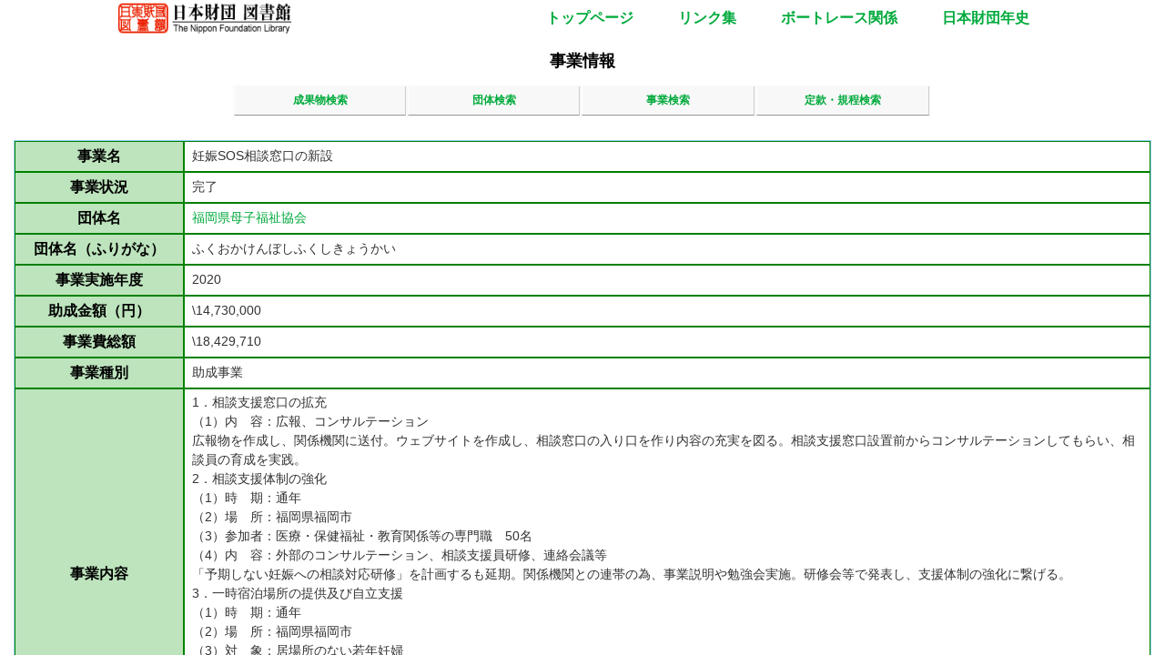

--- FILE ---
content_type: text/html;charset=Shift_JIS
request_url: https://nippon.zaidan.info/nf_lib/nf_libServlet/nf_lib1050?np=1019&jigyo_id=0000095239
body_size: 550
content:
<!DOCTYPE html PUBLIC "-//W3C//DTD HTML 4.01 Frameset//EN" "http://www.w3.org/TR/html4/frameset.dtd">
<html lang="ja">
<head>
<meta http-equiv="Content-Type" content="text/html; charset=Shift_JIS">
<meta http-equiv="Content-Script-Type" content="text/javascript">
<meta http-equiv="Content-Style-Type" content="text/css">
<meta http-equiv="Pragma" content="no-cache">
<meta charset="Shift_JIS">
<link rel="stylesheet" type="text/css" href="/nf_lib/images/lib21-blue-sky/css/main.css">
<title>日本財団図書館</title>
<link rel="stylesheet" type="text/css" href="/nf_lib/nf_libPtnServlet/style/common$6984694_0.css?ss=0">
<style type="text/css">
<!--
td pre { margin-bottom: 0; margin-top: 0 }
-->
</style>
</head>
<frameset frameborder="0" framespacing="0" border="0"  rows="100%,*" name="fs_top">
<frame name="fr_main" src="/nf_lib/nf_libPtnServlet/nf_lib1050?jigyo_id=0000095239&amp;np=1019&amp;ss=0">
<frame name="fr_dmy" src="/nf_lib/nf_libPtnServlet/dummy?ss=0"  frameborder="0" scrolling="no">
</frameset>
<noframes>
<body>
</body>
</noframes>
</html>


--- FILE ---
content_type: text/html;charset=Shift_JIS
request_url: https://nippon.zaidan.info/nf_lib/nf_libPtnServlet/nf_lib1050?jigyo_id=0000095239&np=1019&ss=0
body_size: 10324
content:
<!DOCTYPE html PUBLIC "-//W3C//DTD HTML 4.01 Transitional//EN" "http://www.w3.org/TR/html4/loose.dtd">
<html lang="ja">
<head>
<meta http-equiv="Content-Type" content="text/html; charset=Shift_JIS">
<meta http-equiv="Content-Script-Type" content="text/javascript">
<meta http-equiv="Content-Style-Type" content="text/css">
<meta http-equiv="Pragma" content="no-cache">
<meta charset="Shift_JIS">
<link rel="stylesheet" type="text/css" href="/nf_lib/images/lib21-blue-sky/css/main.css">
<title>事業情報</title>
<link rel="stylesheet" type="text/css" href="/nf_lib/nf_libPtnServlet/style/common$6984694_0.css?ss=0">
<style type="text/css">
<!--
td pre { margin-bottom: 0; margin-top: 0 }
-->
</style>
</head>
<body onLoad="g_seiSubmit=true;g_seiOnloadTime=new Date()" class="SeiBody" bgcolor="#FFFFFF" text="#000000" link="#0000FF" vlink="#0000FF">
<script src="/nf_lib/nf_libPtnServlet/script/common$6984694_0.js?ss=0" type="text/javascript" language="JavaScript"></script>
<script language="JavaScript" type="text/javascript">
<!--
this.focus();
var g_pageno = 218690;
var g_sessno = 0;
var g_seiSubmit = false;
var g_seiOnloadTime = null;
var g_seiOnSubmit = false;
var g_seiPageDate = new Date();
var g_waitSubmit = 0;
var g_submitAfterWait = true;
var g_seiAfterSubmitJS = null;
var g_seiWinField = 0;
var g_waitSubmitJS = null;
function SeiToday() {
  return new Date(2026, 0, 28)
}
function SeiJump( x_target, x_url ) {
  if (x_url.indexOf('rak_savesql') < 0 && document.forms.length >= 1) {    var p_idx = x_url.indexOf('#'), p_anc = '';    if (p_idx > 0) {      p_anc = x_url.substring(p_idx);      x_url = x_url.substring(0, p_idx);    }    x_url += (x_url.indexOf('?')<0 ? '?' : '&');    x_url += 'rak_savesql='+(document.forms[0].elements['rak_savesql']?document.forms[0].elements['rak_savesql'].value:'');    x_url += p_anc;  }  x_target.location.href = x_url;
}
//-->
</script>
<!DOCTYPE html>
<html lang="ja">
    <head>
        <meta charset="utf-8">
        <meta name="viewport" content="width=device-width, initial-scale=1">
        <link rel="profile" href="http://gmpg.org/xfn/11">
        <link rel="stylesheet" type="text/css" href="/nf_lib/css/style.css">
        <!-- Google tag (gtag.js) -->
        <script async src="https://www.googletagmanager.com/gtag/js?id=G-JDPWB90HN3" integrity="sha256-rCXPs+0IvZtYOEiomlYY+msMEq1zrzWRztsCUHOufp4=" crossorigin="anonymous"></script>
        <script src="https://nippon.zaidan.info/analytics.js" nonce="sha256-YEOyW7SMoeiiTw2c+KmQktotrDkpk9dzSLa3XKznTOw=" nonce="sha256-6wRdeNJzEHNIsDAMAdKbdVLWIqu8b6+Bs+xVNZqplQw="></script>
    </head>
    <body>
        <div class="header__inner">
            <h1 class="header__title header-title">
                <a href="https://nippon.zaidan.info/" target="_blank" rel="noopener noreferrer">
                <img src="https://nippon.zaidan.info/images/logo.PNG" alt="ロゴ画像">
                </a>
            </h1>
            <nav class="header__nav nav" id="js-nav">
                <ul class="nav__items nav-items">
                    <li class="nav-items__item" id="menu-top"><a href="https://nippon.zaidan.info/" target="_blank" rel="noopener noreferrer"><strong>トップページ</strong></a></li>
                    <li class="nav-items__item" id="menu-link"><a href="https://nippon.zaidan.info/nf_lib_link.html" target="_blank" rel="noopener noreferrer"><strong>リンク集</strong></a></li>
                    <li class="nav-items__item" id="menu-boat"><a href="https://nippon.zaidan.info/nf_lib_boat.html" target="_blank" rel="noopener noreferrer"><strong>ボートレース関係</strong></a></li>
                    <li class="nav-items__item" id="menu-history"><a href="https://nippon.zaidan.info/nf_lib_history.html" target="_blank" rel="noopener noreferrer"><strong>日本財団年史</strong></a></li>
                </ul>
            </nav>
            <button class="header__hamburger hamburger" id="js-hamburger">
                <span></span>
                <span></span>
                <span></span>
            </button>
        </div>
        <div class="SeiTitle" id="sei_title">
            <p class="title">事業情報</p>
        </div>
    </body>
</html>
<noscript>
JavaScript を ON にして下さい。
</noscript>
<div id="content">
<script language="JavaScript" type="text/javascript">
<!--
function sei_img(x_item) {
  if (eval('typeof g_img'+x_item) == 'undefined') return false;
  var p_img = eval('g_img'+x_item);
  if (p_img.complete) document.images['img_'+x_item].src = p_img.src;
}
function sei_imgf(x_item) {
  if (eval('typeof g_img'+x_item+'f') == 'undefined') return false;
  var p_imgf = eval('g_img'+x_item+'f');
  if (p_imgf.complete) document.images['img_'+x_item].src = p_imgf.src;
}
//-->
</script>
<script language="JavaScript" type="text/javascript">
<!--
function sei_highlight( x_menu ) {
  x_menu.className = 'SeiMenu3';
}
function sei_highlight2( x_menu ) {
  x_menu.className = 'SeiMenu';
}
//-->
</script>
<table class="SeiInlineMenu" style="width:100%">
<tr>
<th id="menu1" style="width:10%;white-space:nowrap;">
<a href="javascript:void(0)" onClick="SeiJump(window,'/nf_lib/nf_libPtnServlet/nf_lib1030?np=0&amp;ss=0'); return false;">成果物検索</a></th>
<th id="menu2" style="width:10%;white-space:nowrap;">
<a href="javascript:void(0)" onClick="SeiJump(window,'/nf_lib/nf_libPtnServlet/nf_lib1040?np=0&amp;ss=0'); return false;">団体検索</a></th>
<th id="menu3" style="width:10%;white-space:nowrap;">
<a href="javascript:void(0)" onClick="SeiJump(window,'/nf_lib/nf_libPtnServlet/nf_lib1050?np=0&amp;ss=0'); return false;">事業検索</a></th>
<th id="menu4" style="width:10%;white-space:nowrap;">
<a href="javascript:void(0)" onClick="SeiJump(window,'/nf_lib/nf_libPtnServlet/nf_lib1020?np=0&amp;ss=0'); return false;">定款・規程検索</a></th>
<th class="SeiMenuBlank" style="width:60%"><br>
</th>
</tr>
</table>
<script language="JavaScript" type="text/javascript">
<!--
var g_seiCommited2 = false;
//-->
</script>
<script language="JavaScript" type="text/javascript">
<!--
var g_ddHelpAdjustWidth_nf_lib1050 = false;
function SeiDdHelpOnMouseOver_nf_lib1050(x_id, x_this) {
    var p_help = document.getElementById(x_id);
    if (!p_help || !p_help.style) {
      return;
    }
    p_help.pms_help_disp = x_this.tagName;
    p_help.style.visibility = 'hidden';
    p_help.style.display = 'block';
    var p_rect = x_this.getBoundingClientRect();
    var p_element = document.documentElement;
    var p_body = document.body;
    var scrollLeft = p_body.scrollLeft + p_element.scrollLeft;
    var p_help_style_left = 0;
    if (!x_this.id.match(x_id)) {
      var p_offsetTop = p_scrollTop = -1;
      var p_position = '';
      var p_parent = x_this.parentNode;
      while(p_parent){
        if (p_parent && p_parent.style && (p_parent.style.position == 'relative' || p_parent.style.position == 'absolute' || p_parent.style.position == 'fixed')) {
          p_offsetTop = p_parent.offsetTop;
          p_scrollTop = p_parent.scrollTop;
          p_position = p_parent.style.position;
          break;
        }
        p_parent = p_parent.parentNode;
      }
      if (p_position == 'relative') {
        if (p_help.parentNode.tagName != 'BODY') {
          p_body.appendChild(p_help);
        }
        var p_top = x_this.offsetTop + x_this.parentNode.offsetTop;
        var p_left = x_this.offsetLeft + x_this.parentNode.offsetLeft;
        var p_spans = x_this.parentNode.getElementsByTagName('span');
        for (var i=0; i<p_spans.length; i++) {
          if (p_spans[i].style && p_spans[i].style.position && p_spans[i].style.position == 'relative') {
            p_top -= x_this.parentNode.offsetTop;
            p_left -= x_this.parentNode.offsetLeft;
            break;
          }
        }
        p_help.style.top = (p_top + x_this.offsetHeight + p_parent.offsetTop - p_parent.scrollTop) + 'px';
        p_help_style_left = p_left + p_parent.offsetLeft - p_parent.scrollLeft;
      } else if (p_position == 'absolute' || p_position == 'fixed') {
          p_parent = x_this.parentNode;
          while(p_parent){
            if (p_parent.nodeName == 'TH') {
              break;
            }
            p_parent = p_parent.parentNode;
          }
          p_help.style.top = (p_parent.parentNode.offsetTop + p_parent.offsetTop) + 'px';
          p_help_style_left = p_parent.offsetLeft + x_this.offsetLeft;
      } else if (p_offsetTop >= 0) {
          p_help.style.top = (x_this.offsetTop + x_this.offsetHeight) + 'px';
          p_help_style_left = x_this.offsetLeft;
      } else  {
          p_help.style.top = (p_body.scrollTop + p_element.scrollTop + p_rect.top + x_this.offsetHeight) + 'px';
          p_help_style_left = p_body.scrollLeft + p_element.scrollLeft + p_rect.left;
      }
    }
    if (typeof(p_help.g_helpWidthCalc) == 'undefined') {
      p_help.g_helpWidthCalc = true;
    }
    if (p_help.g_helpWidthCalc && !p_help.g_optionWidth) {
      p_help.g_optionWidth = p_help.style.width;
      p_help.g_helpWidthCalc = false;
    }
    if (p_help_style_left > 0) {
      p_help_style_left = p_help_style_left + 20;
      p_help.style.left = p_help_style_left + 'px';
      p_help.g_left = p_help_style_left;
    } else if (parseFloat(p_help.style.left) != 0) {
      p_help.g_left = parseFloat(p_help.style.left);
    }
    var p_width = 0;
    if (p_position == 'absolute' || p_position == 'fixed') {
      p_width = p_element.clientWidth - p_help.g_left - x_this.clientWidth - (p_parent.offsetWidth - p_parent.clientWidth) + scrollLeft;
    } else {
      p_width = p_element.clientWidth - p_help.g_left - (p_help.offsetWidth - p_help.clientWidth) + scrollLeft;
    }
    if (!p_help.g_optionWidth || p_width < parseFloat(p_help.g_optionWidth) && p_width >= 0) {
      g_ddHelpAdjustWidth_nf_lib1050 = true;
      var p_whiteSpace = p_help.style.whiteSpace;
      p_help.style.whiteSpace = 'nowrap';
      var p_helpwidth;
      if (!p_help.g_optionWidth) {
        p_helpwidth = p_help.clientWidth;
      } else {
        p_helpwidth = p_help.g_optionWidth;
      }
      var p_offset_limit = (parseInt(p_helpwidth) < 100) ? parseInt(p_helpwidth) : 100;
      if (p_width < p_offset_limit) {
        p_help.style.left = (p_help_style_left - (p_offset_limit - p_width)) + 'px';
        p_help.style.width = p_offset_limit + 'px';
      } else {
        if (p_width < parseInt(p_helpwidth)) {
          p_help.style.width = p_width + 'px';
        } else {
          p_help.style.width = p_helpwidth + 'px';
        }
      }
      p_help.style.whiteSpace = p_whiteSpace;
    } else {
      p_help.style.width = p_help.g_optionWidth;
    }
    p_help.style.visibility = 'visible';
}
function SeiDdHelpOnMouseOut_nf_lib1050(x_id) {
    var p_help = document.getElementById(x_id);
    if (!p_help || !p_help.style) {
      return;
    }
    p_help.pms_help_disp = '';
    setTimeout(function() {
        if (p_help.pms_help_disp == '') {
           p_help.style.display = 'none';
          if (g_ddHelpAdjustWidth_nf_lib1050) {
            g_ddHelpAdjustWidth_nf_lib1050 = false;
          }
          if (p_help.style.width) {
            p_help.style.width = null;
          }
        }
    }, 100);
}
function SeiInputTooltipMouseOver (x_input, x_div) {
  x_div.over = false;
  var p_value = x_input.value;
  if (p_value == '') {
    return;
  }
  var p_nodisplay = true;
  x_div.style.display = 'block';
  x_div.style.textAlign = x_input.style.textAlign;
  var p_top = 0;
  var p_left = 0;
  var p_elem = x_input;
  while (p_elem) {
    if (p_elem.style && p_elem.style.position == 'relative') {
       break;
    }
    p_top += p_elem.offsetTop;
    p_left += p_elem.offsetLeft;
    p_elem = p_elem.offsetParent;
  }
  p_elem = x_input;
  while (p_elem) {
    if (p_elem.tagName == 'DIV') {
      p_top -= p_elem.scrollTop;
      p_left -= p_elem.scrollLeft;
    }
    if (p_elem.style && p_elem.style.position == 'relative') {
       p_top += p_elem.scrollTop;
       p_left += p_elem.scrollLeft;
    }
    p_elem = p_elem.parentNode;
  }
  x_div.style.top = p_top + 'px';
  x_div.style.left = p_left + 'px';
  if (x_input.tagName == 'TEXTAREA') {
    x_div.style.wordBreak = 'break-all';
    x_div.style.width = x_input.scrollWidth + 'px';
    x_div.style.height = '';
  } else {
    x_div.style.whiteSpace = 'nowrap';
    x_div.style.width = '';
  }
  x_div.innerHTML = p_value.replace(/&/g, '&amp;').replace(/</g, '&lt;').replace(/>/g, '&gt;').replace(/\n/g,'<br>');
  var p_width = x_div.scrollWidth;
  var p_height = x_div.scrollHeight;
  if (p_width <= x_input.clientWidth) {
    p_width = x_input.clientWidth;
  } else {
    p_nodisplay = false;
  }
  if (x_input.tagName == 'TEXTAREA') {
    if (p_height <= x_input.clientHeight) {
      p_height = x_input.clientHeight;
    } else {
      p_nodisplay = false;
    }
  }
  x_div.style.width = p_width + 'px';
  x_div.style.height = p_height + 'px';
  if (p_nodisplay) {
    x_div.style.display = 'none';
  }
};
function SeiInputTooltipMouseOut (x_div) {
  setTimeout(function () {if (x_div.over == false) {x_div.style.display = 'none';}}, 100);
};
function SeiCheckAll(x_field, x_check) {
  if( x_field == null ) {
    return false;
  }
  if( x_field.options ) {
    if (x_field.multiple) {
      var i;
      for( i=0; i<x_field.options.length; i++ ) {
        x_field.options[i].selected = x_check;
      }
    } else {
      if (!x_check) {
        x_field.selectedIndex = 0;
      }
    }
    return true;
  }
  if( x_field.length ) {
    for (var i = 0; i < x_field.length; i++) {
      x_field[i].checked = x_check;
    }
    return true;
  }
  if( x_field.type == 'checkbox' || x_field.type == 'radio' ) {
    x_field.checked = x_check;
    return true;
  }
  x_field.value = '';
};
function SeiChangeDispBackup(x_elem, x_invalidateRefButton, x_invalidateClearButton) {
  for (var i = 0; i < x_elem.length; i++) {
    if (typeof(x_elem[i].g_className_bk) === 'undefined') {
      if (x_elem[i].className == 'SeiNoEntry') {
        x_elem[i].g_className_NE = x_elem[i].className;
        x_elem[i].g_onfocus_NE = x_elem[i].onfocus;
        x_elem[i].g_onblur_NE = x_elem[i].onblur;
        x_elem[i].g_onclick_NE = x_elem[i].onclick;
        x_elem[i].g_onmousedown_NE = x_elem[i].onmousedown;
        if (x_elem[i].tagName == 'SELECT') {
          x_elem[i].g_onmouseup_NE = x_elem[i].onmouseup;
          x_elem[i].g_onkeyup_NE = x_elem[i].onkeyup;
          x_elem[i].g_onkeydown_NE = x_elem[i].onkeydown;
          x_elem[i].g_onchange_NE = x_elem[i].onchange;
          x_elem[i].g_ondblclick_NE = x_elem[i].ondblclick;
        } else if (x_elem[i].type == 'file' && x_elem[i].name.indexOf('pms_file_') >= 0 && x_elem[i].parentNode.tagName == 'SPAN') {
          x_elem[i].g_parent_dragenter_NE = x_elem[i].parentNode.ondragenter;
          x_elem[i].g_parent_dragover_NE = x_elem[i].parentNode.ondragover;
          x_elem[i].g_parent_drop_NE = x_elem[i].parentNode.ondrop;
        } else if (x_elem[i].tagName == 'DIV' && x_elem[i].getAttribute('name') && x_elem[i].getAttribute('name').indexOf('pms_filedndsel_') >= 0) {
          x_elem[i].g_dragenter_NE = x_elem[i].ondragenter;
          x_elem[i].g_dragover_NE = x_elem[i].ondragover;
          x_elem[i].g_drop_NE = x_elem[i].ondrop;
        }
        x_elem[i].g_className_bk = '';
        x_elem[i].g_onblur_bk = function() {this.className='';};
        x_elem[i].g_onclick_bk = function() { };
        if (x_elem[i].tagName == 'SELECT') {
          x_elem[i].g_onfocus_bk = function() {this.className='SeiFocus'; SeiSaveSelectStatus(this);if(document.nf_lib1050.arrayfocus)document.nf_lib1050.arrayfocus.value=-1;};
          x_elem[i].g_onmousedown_bk = function() {this.className='SeiFocus'};
          x_elem[i].g_onkeydown_bk = function(event) {if(typeof(SeiKey_nf_lib1050) == 'function' && !SeiKey_nf_lib1050(event,this)){return false}};
          x_elem[i].g_onmouseup_bk = function() {};
          x_elem[i].g_onchange_bk = function() {};
          x_elem[i].g_ondblclick_bk = function() {};
        } else if (x_elem[i].type == 'checkbox' || x_elem[i].type == 'radio') {
          x_elem[i].g_onfocus_bk = function() {this.className='SeiFocus';if(document.nf_lib1050.arrayfocus)document.nf_lib1050.arrayfocus.value=-1;};
        } else if (x_elem[i].type == 'file' && x_elem[i].name.indexOf('pms_file_') >= 0 && x_elem[i].parentNode.tagName == 'SPAN') {
          x_elem[i].g_parent_dragenter_bk = function(event) {if(!g_seiFileDnd_sending)seiFileDndCancel(event);};
          x_elem[i].g_parent_dragover_bk = function(event) {if(!g_seiFileDnd_sending)seiFileDndCancel(event);};
          var p_noPreNameFild = x_elem[i].name.replace('pms_file_', '');
          x_elem[i].g_parent_drop_bk = function(event) {if(g_seiFileDnd_sending)return false;seiFileDndCancel(event);seiFileDnD_single(document.nf_lib1050,'',p_noPreNameFild,event);};
          var p_fileTxt = x_elem[i].name.replace('pms_file_', 'pms_filetxt_');
          var p_fileTxtElemName = document.getElementsByName(p_fileTxt);
          if (p_fileTxtElemName && p_fileTxtElemName.length > 0) {
            x_elem[i].g_file_txt_className_bk = '';
          }
        } else if (x_elem[i].tagName == 'DIV' && x_elem[i].getAttribute('name') && x_elem[i].getAttribute('name').indexOf('pms_filedndsel_') >= 0) {
          x_elem[i].g_className_bk = 'RakFileDnDSel';
          x_elem[i].g_dragenter_bk = function(event) {if(!g_seiFileDnd_sending)seiFileDndCancel(event);};
          x_elem[i].g_dragover_bk = function(event) {if(!g_seiFileDnd_sending)seiFileDndCancel(event);};
          var p_dndselFild = 'g_sei_file_fields_' + x_elem[i].getAttribute('name').replace('pms_filedndsel_', '');
          try {
            eval(p_dndselFild);
          } catch (e) {
            p_dndselFild = p_dndselFild.substring(0, p_dndselFild.lastIndexOf('_'));
          }
          x_elem[i].g_drop_bk = function(event) {if(g_seiFileDnd_sending)return false;seiFileDndCancel(event);seiFileDnD_multi(document.nf_lib1050,eval(p_dndselFild),g_seiFileDnd_fields_opt,event);};
        } else {
          x_elem[i].g_onfocus_bk = function() { this.className='SeiFocus';};
        }
        x_elem[i].g_tabIndex_bk = x_elem[i].tabIndex;
      } else {
        x_elem[i].g_className_bk = x_elem[i].className;
        x_elem[i].g_onfocus_bk = x_elem[i].onfocus;
        x_elem[i].g_onblur_bk = x_elem[i].onblur;
        x_elem[i].g_onclick_bk = x_elem[i].onclick;
        x_elem[i].g_tabIndex_bk = x_elem[i].tabIndex;
        if (x_elem[i].tagName == 'SELECT') {
          x_elem[i].g_onmousedown_bk = x_elem[i].onmousedown;
          x_elem[i].g_onmouseup_bk = x_elem[i].onmouseup;
          x_elem[i].g_onkeydown_bk = x_elem[i].onkeydown;
          x_elem[i].g_onchange_bk = x_elem[i].onchange;
          x_elem[i].g_ondblclick_bk = x_elem[i].ondblclick;
        } else if (x_elem[i].type == 'file' && x_elem[i].name.indexOf('pms_file_') >= 0 && x_elem[i].parentNode.tagName == 'SPAN') {
          x_elem[i].g_parent_dragenter_bk = x_elem[i].parentNode.ondragenter;
          x_elem[i].g_parent_dragover_bk = x_elem[i].parentNode.ondragover;
          x_elem[i].g_parent_drop_bk = x_elem[i].parentNode.ondrop;
          var p_fileTxt = x_elem[i].name.replace('pms_file_', 'pms_filetxt_');
          var p_fileTxtElemName = document.getElementsByName(p_fileTxt);
          if (p_fileTxtElemName && p_fileTxtElemName.length > 0) {
            x_elem[i].g_file_txt_className_bk = p_fileTxtElemName[0].className;
          }
        } else if (x_elem[i].tagName == 'DIV' && x_elem[i].getAttribute('name') && x_elem[i].getAttribute('name').indexOf('pms_filedndsel_') >= 0) {
          x_elem[i].g_dragenter_bk = x_elem[i].ondragenter;
          x_elem[i].g_dragover_bk = x_elem[i].ondragover;
          x_elem[i].g_drop_bk = x_elem[i].ondrop;
        }
      } 
      if (x_invalidateRefButton) {
        if (x_elem[i].name) {
          var p_refbtn = x_elem[i].form.elements[x_elem[i].name + '-refbtn'];
          if (!p_refbtn) {
            p_refbtn = document.getElementById(x_elem[i].name + '-refbtn');
          }
          if (!p_refbtn && x_elem[i].name.indexOf('pms_file_') >= 0) {
            p_refbtn = x_elem[i].form.elements[x_elem[i].name.replace('pms_file_', 'pms_filebtn_')];
          }
          if (!p_refbtn && x_elem[i].name.indexOf('pms_file_') >= 0) {
            p_refbtn = document.getElementById(x_elem[i].name.replace('pms_file_', 'pms_filebtn_'));
          }
          if (p_refbtn) {
            x_elem[i].g_onclick_ref_bk = p_refbtn.parentNode.onclick;
            x_elem[i].g_ref_src_bk = p_refbtn.src;
          }
        }
      }
      if (x_invalidateClearButton) {
        if (x_elem[i].name) {
          var p_clearbtn = x_elem[i].form.elements[x_elem[i].name + '-clearbtn'];
          if (!p_clearbtn) {
            p_clearbtn = document.getElementById(x_elem[i].name + '-clearbtn');
          }
          if (!p_clearbtn) {
            p_clearbtn = x_elem[i].form.elements[x_elem[i].name.replace('pms_file_', '') + '-clearbtn'];
          }
          if (!p_clearbtn) {
            p_clearbtn = document.getElementById(x_elem[i].name.replace('pms_file_', '') + '-clearbtn');
          }
          if (p_clearbtn) {
            x_elem[i].g_onclick_clear_bk = p_clearbtn.parentNode.onclick;
            x_elem[i].g_clear_src_bk = p_clearbtn.src;
          }
        }
      }
    }
  }
}
function SeiChangeDispNoEntry(x_elem, x_invalidateRefButton, x_refOffImgSrc, x_invalidateClearButton, x_clearOffImgSrc, x_clearNoEntryField) {
  if (!x_elem || x_elem.length == 0) {
    return;
  }
  SeiChangeDispBackup(x_elem, x_invalidateRefButton, x_invalidateClearButton);
  for (var i = 0; i < x_elem.length; i++) {
    if (x_elem[i].className == 'RakHtmlEditor') {
      RakHtmlEditor.setEventFlg(x_elem[i].id + '_edit', "disabled",1);
      RakHtmlEditor.changeDisplay(x_elem[i].id);
      continue;
    }
    if (typeof(x_elem[i].g_className_NE) === 'undefined') {
      if (x_elem[i].type == 'checkbox' || x_elem[i].type == 'radio'){
        x_elem[i].onblur = function() {};
        x_elem[i].onfocus = function() {SeiFocusNext(this); if(document.nf_lib1050.arrayfocus)document.nf_lib1050.arrayfocus.value=-1;};
        x_elem[i].onclick = function() {SeiFocusNext(this); SeiRestoreRadioStatus(this); return false;}
        x_elem[i].onmousedown = function() {SeiSaveRadioStatus(this);}
        var p_label = document.getElementById(x_elem[i].id + '_label');
        if (p_label && p_label.tagName == 'LABEL') {
          p_label.onclick = function() {var p_elemName = document.getElementById(this.id.substring(0, this.id.length-6));SeiSaveRadioStatus(p_elemName); SeiFocusNext(p_elemName); return false;};
          p_label.onmousedown = function() {var p_elemName = document.getElementById(this.id.substring(0, this.id.length-6));SeiSaveRadioStatus(p_elemName);};
        }
      } else if (x_elem[i].tagName == 'SELECT' && x_elem[i].multiple) {
        x_elem[i].onfocus = function() {SeiFocusNext(this);if(document.nf_lib1050.arrayfocus)document.nf_lib1050.arrayfocus.value=-1;};
        x_elem[i].onmousedown = function(event) {if (event.button==0)SeiSaveSelectMltStatus(this);};
        x_elem[i].onblur = function() {SeiRestoreSelectMltStatus(this);};
        x_elem[i].onchange = function() {SeiRestoreSelectMltStatus(this);};
        x_elem[i].onclick = function() {};
        x_elem[i].onmouseup = function() {};
        x_elem[i].onkeydown = function() {};
        x_elem[i].ondblclick = function() {};
      } else if (x_elem[i].tagName == 'SELECT'){
        x_elem[i].onfocus = function() {SeiFocusNext(this); SeiSaveSelectStatus(this);if(document.nf_lib1050.arrayfocus)document.nf_lib1050.arrayfocus.value=-1;};
        x_elem[i].onclick = function() { SeiFocusNext(this); return false;}
        x_elem[i].onblur = function() {};
        x_elem[i].onmousedown = function() {};
        x_elem[i].onkeydown = function() {};
        x_elem[i].onchange = function() {SeiRestoreSelectStatus(this)};
        x_elem[i].ondblclick = function() {seinf_lib1050FocusNext(this);return false};
      } else if (x_elem[i].type == 'file' && x_elem[i].name.indexOf('pms_file_') >= 0 && x_elem[i].parentNode.tagName == 'SPAN') {
        x_elem[i].parentNode.ondragenter = function() {};
        x_elem[i].parentNode.ondragover = function() {};
        x_elem[i].parentNode.ondrop = function() {};
        x_elem[i].onclick = function() {return false;}
      } else if (x_elem[i].type == 'file') {
        x_elem[i].onclick = function() {return false;}
      } else if (x_elem[i].tagName == 'DIV' && x_elem[i].getAttribute('name') && x_elem[i].getAttribute('name').indexOf('pms_filedndsel_') >= 0) {
        x_elem[i].ondragenter = function() {};
        x_elem[i].ondragover = function() {};
        x_elem[i].ondrop = function() {};
      } else {
        x_elem[i].onfocus = function() {SeiFocusNext(this); SeiSaveSelectStatus(this);if(document.nf_lib1050.arrayfocus)document.nf_lib1050.arrayfocus.value=-1;};
        x_elem[i].onblur = function() {};
      }
    } else {
      x_elem[i].onfocus = x_elem[i].g_onfocus_NE;
      x_elem[i].onblur = x_elem[i].g_onblur_NE;
      x_elem[i].onclick = x_elem[i].g_onclick_NE;
      x_elem[i].onmousedown = x_elem[i].g_onmousedown_NE;
      if (x_elem[i].type == 'checkbox' || x_elem[i].type == 'radio'){
        var p_spanlabel = document.getElementById(x_elem[i].id + '_label');
        if (p_spanlabel && p_spanlabel.tagName == 'SPAN') {
          p_spanlabel.onclick = function() {this.checked=this.pms_checked; var p_elemName = document.getElementById(this.id.substring(0, this.id.length-6));SeiFocusNext(p_elemName); };
        }
      } else if (x_elem[i].tagName == 'SELECT'){
        x_elem[i].onmouseup = x_elem[i].g_onmouseup_NE;
        x_elem[i].onkeyup = x_elem[i].g_onkeyup_NE;
        x_elem[i].onchange = x_elem[i].g_onchange_NE;
        x_elem[i].className = x_elem[i].g_className_NE;
        x_elem[i].ondblclick = x_elem[i].g_ondblclick_NE;
      } else if (x_elem[i].type == 'file' && x_elem[i].name.indexOf('pms_file_') >= 0 && x_elem[i].parentNode.tagName == 'SPAN') {
        x_elem[i].parentNode.ondragenter = x_elem[i].g_parent_dragenter_NE;
        x_elem[i].parentNode.ondragover = x_elem[i].g_parent_dragover_NE;
        x_elem[i].parentNode.ondrop = x_elem[i].g_parent_drop_NE;
      } else if (x_elem[i].tagName == 'DIV' && x_elem[i].getAttribute('name') && x_elem[i].getAttribute('name').indexOf('pms_filedndsel_') >= 0) {
        x_elem[i].ondragenter = x_elem[i].g_dragenter_NE;
        x_elem[i].ondragover = x_elem[i].g_dragover_NE;
        x_elem[i].ondrop = x_elem[i].g_drop_NE;
      }
    }
    x_elem[i].className = 'SeiNoEntry';
    x_elem[i].tabIndex = -1;
    x_elem[i].readOnly = true;
    if (x_elem[i].type == 'file' && x_elem[i].name.indexOf('pms_file_') >= 0) {
      var p_fileTxt = x_elem[i].name.replace('pms_file_', 'pms_filetxt_');
      var p_fileTxtElemName = document.getElementsByName(p_fileTxt);
      if (p_fileTxtElemName && p_fileTxtElemName.length > 0) {
        p_fileTxtElemName[0].className = 'SeiNoEntry';
      }
    }
    if (x_elem[i].name) {
      var p_cmbbtn = x_elem[i].form.elements['pms_sel_' + x_elem[i].name + '_sel'];
      if (!p_cmbbtn) {
        p_cmbbtn = document.getElementById('pms_sel_' + x_elem[i].name + '_sel');
      }
      if (p_cmbbtn) {
        if (p_cmbbtn.length > 1) {
          for (var k = 0; k < p_cmbbtn.length; k++) {
            p_cmbbtn[k].style.display = 'none';
          }
        } else {
          p_cmbbtn.style.display = 'none';
        }
      }
    }
    if (x_clearNoEntryField) {
      if (!x_elem[i].g_noEntry && !x_elem[i].g_noDisplay) {
        x_elem[i].g_value_bk = x_elem[i].value;
        if (x_elem[i].type == 'checkbox' || x_elem[i].type == 'radio') {
          x_elem[i].g_checked_bk = x_elem[i].checked;
        }
      }
      x_elem[i].value = '';
      if (x_elem[i].type == 'file' && x_elem[i].name.indexOf('pms_file_') >= 0) {
        var p_fileTxt = x_elem[i].name.replace('pms_file_', 'pms_filetxt_');
        var p_fileTxtElemName = document.getElementsByName(p_fileTxt);
        if (p_fileTxtElemName && p_fileTxtElemName.length > 0) {
          p_fileTxtElemName[0].value = '';
        }
        var p_fileclear = x_elem[i].name.replace('pms_file_', 'pms_clear_');
        if (p_fileclear) {
          var p_fileClearElemName = document.getElementsByName(p_fileclear);
          if (p_fileClearElemName && p_fileClearElemName.length > 0) {
            p_fileClearElemName[0].value = 'Y';
          }
        }
      }
      if (x_elem[i].type == 'checkbox' || x_elem[i].type == 'radio') {
        x_elem[i].checked = false;
      }
    }
    if (x_invalidateRefButton) {
      if (x_elem[i].name) {
        var p_refbtn = x_elem[i].form.elements[x_elem[i].name + '-refbtn'];
        if (!p_refbtn) {
          p_refbtn = document.getElementById(x_elem[i].name + '-refbtn');
        }
        if (x_elem[i].name.indexOf('pms_file_') >= 0) {
          if (!p_refbtn) {
            p_refbtn = x_elem[i].form.elements[x_elem[i].name.replace('pms_file_', 'pms_filebtn_')];
          }
          if (!p_refbtn) {
            p_refbtn = document.getElementById(x_elem[i].name.replace('pms_file_', 'pms_filebtn_'));
          }
        }
        if (p_refbtn) {
          p_refbtn.parentNode.onclick = function() {};
          var p_ref_off_img = new Image();
          p_ref_off_img.src = x_refOffImgSrc;
          p_refbtn.src = p_ref_off_img.src;
        }
      }
    }
    if (x_invalidateClearButton) {
      if (x_elem[i].name) {
        var p_clearbtn = x_elem[i].form.elements[x_elem[i].name + '-clearbtn'];
        if (!p_clearbtn) {
          p_clearbtn = document.getElementById(x_elem[i].name + '-clearbtn');
        }
        if (x_elem[i].name.indexOf('pms_file_') >= 0) {
          if (!p_clearbtn) {
            p_clearbtn = x_elem[i].form.elements[x_elem[i].name.replace('pms_file_', '') + '-clearbtn'];
          }
          if (!p_clearbtn) {
            p_clearbtn = document.getElementById(x_elem[i].name.replace('pms_file_', '') + '-clearbtn');
          }
        }
        if (p_clearbtn) {
          p_clearbtn.parentNode.onclick = function() {};
          var p_clear_off_img = new Image();
          p_clear_off_img.src = x_clearOffImgSrc;
          p_clearbtn.src = p_clear_off_img.src;
        }
      }
    }
    x_elem[i].g_noEntry = true;
  }
}
function SeiChangeDispEntry(x_elem, x_validateRefButton, x_validateClearButton, x_clearNoEntryField) {
  if (!x_elem || x_elem.length == 0) {
    return;
  }
  SeiChangeDispBackup(x_elem, x_validateRefButton, x_validateClearButton);
  for (var i = 0; i < x_elem.length; i++) {
    if (x_elem[i].className == 'RakHtmlEditor') {
      RakHtmlEditor.setEventFlg(x_elem[i].id + '_edit', "disabled",0);
      RakHtmlEditor.changeDisplay(x_elem[i].id);
      continue;
    }
    x_elem[i].onfocus = x_elem[i].g_onfocus_bk;
    x_elem[i].onblur = x_elem[i].g_onblur_bk;
    x_elem[i].onclick = x_elem[i].g_onclick_bk;
    x_elem[i].className = x_elem[i].g_className_bk;
    if (x_elem[i].type == 'checkbox' || x_elem[i].type == 'radio'){
      var p_label = document.getElementById(x_elem[i].id + '_label');
      if (p_label) {
        if (p_label.tagName == 'LABEL') {
          p_label.onclick = function() {};
          p_label.onmousedown = function() {};
        } else {
          p_label.onclick = function() {var p_input=document.getElementById(this.id.substring(0, this.id.length-6));p_input.checked=!p_input.checked;p_input.className='SeiFocus';p_input.focus();};
        }
      }
    } else if (x_elem[i].tagName == 'SELECT' && x_elem[i].multiple){
      x_elem[i].onfocus = x_elem[i].g_onfocus_bk;
      x_elem[i].onblur = x_elem[i].g_onblur_bk;
      x_elem[i].onchange = x_elem[i].g_onchange_bk;
      x_elem[i].onclick = x_elem[i].g_onclick_bk;
      x_elem[i].ondblclick = x_elem[i].g_ondblclick_bk;
      x_elem[i].onmousedown = x_elem[i].g_onmousedown_bk;
      x_elem[i].onmouseup = x_elem[i].g_onmouseup_bk;
      x_elem[i].onkeydown = x_elem[i].g_onkeydown_bk;
    } else if (x_elem[i].tagName == 'SELECT'){
      x_elem[i].onmousedown = x_elem[i].g_onmousedown_bk;
      x_elem[i].onmouseup = x_elem[i].g_onmouseup_bk;
      x_elem[i].onkeydown = x_elem[i].g_onkeydown_bk;
      x_elem[i].onchange = x_elem[i].g_onchange_bk;
      x_elem[i].ondblclick = x_elem[i].g_ondblclick_bk;
    } else if (x_elem[i].type == 'file' && x_elem[i].name.indexOf('pms_file_') >= 0 && x_elem[i].parentNode.tagName == 'SPAN') {
      x_elem[i].parentNode.ondragenter = x_elem[i].g_parent_dragenter_bk;
      x_elem[i].parentNode.ondragover = x_elem[i].g_parent_dragover_bk;
      x_elem[i].parentNode.ondrop = x_elem[i].g_parent_drop_bk;
    } else if (x_elem[i].tagName == 'DIV' && x_elem[i].getAttribute('name') && x_elem[i].getAttribute('name').indexOf('pms_filedndsel_') >= 0) {
      x_elem[i].ondragenter = x_elem[i].g_dragenter_bk;
      x_elem[i].ondragover = x_elem[i].g_dragover_bk;
      x_elem[i].ondrop = x_elem[i].g_drop_bk;
    }
    x_elem[i].tabIndex = x_elem[i].g_tabIndex_bk;
    x_elem[i].readOnly = false;
    if (x_elem[i].type == 'file' && x_elem[i].name.indexOf('pms_file_') >= 0) {
      var p_fileTxt = x_elem[i].name.replace('pms_file_', 'pms_filetxt_');
      var p_fileTxtElemName = document.getElementsByName(p_fileTxt);
      if (p_fileTxtElemName && p_fileTxtElemName.length > 0) {
        p_fileTxtElemName[0].className = x_elem[i].g_file_txt_className_bk;
      }
    }
    if (x_elem[i].name) {
      var p_cmbbtn = x_elem[i].form.elements['pms_sel_' + x_elem[i].name + '_sel'];
      if (!p_cmbbtn) {
        p_cmbbtn = document.getElementById('pms_sel_' + x_elem[i].name + '_sel');
      }
      if (p_cmbbtn) {
        if (p_cmbbtn.length > 1) {
          for (var k=0; k<p_cmbbtn.length; k++) {
            p_cmbbtn[k].style.display = '';
          }
        } else {
          p_cmbbtn.style.display = '';
        }
      }
    }
    if (x_clearNoEntryField) {
      if (x_elem[i].g_noEntry && !x_elem[i].g_noEntry != !x_elem[i].g_noDisplay) {
        if (x_elem[i].type != 'file') {
          x_elem[i].value = x_elem[i].g_value_bk;
        }
        if (x_elem[i].type == 'checkbox' || x_elem[i].type == 'radio') {
          x_elem[i].checked = x_elem[i].g_checked_bk;
        }
      }
    }
    if (x_validateRefButton) {
      if (x_elem[i].name) {
        var p_refbtn = x_elem[i].form.elements[x_elem[i].name + '-refbtn'];
        if (!p_refbtn) {
          p_refbtn = document.getElementById(x_elem[i].name + '-refbtn');
        }
        if (x_elem[i].name.indexOf('pms_file_') >= 0) {
          if (!p_refbtn) {
            p_refbtn = x_elem[i].form.elements[x_elem[i].name.replace('pms_file_', 'pms_filebtn_')];
          }
          if (!p_refbtn) {
            p_refbtn = document.getElementById(x_elem[i].name.replace('pms_file_', 'pms_filebtn_'));
          }
        }
        if (p_refbtn) {
          p_refbtn.parentNode.onclick = x_elem[i].g_onclick_ref_bk;
          p_refbtn.src = x_elem[i].g_ref_src_bk;
        }
      }
    }
    if (x_validateClearButton) {
      if (x_elem[i].name) {
        var p_clearbtn = x_elem[i].form.elements[x_elem[i].name + '-clearbtn'];
        if (!p_clearbtn) {
          p_clearbtn = document.getElementById(x_elem[i].name + '-clearbtn');
        }
        if (x_elem[i].name.indexOf('pms_file_') >= 0) {
          if (!p_clearbtn) {
            p_clearbtn = x_elem[i].form.elements[x_elem[i].name.replace('pms_file_', '') + '-clearbtn'];
          }
          if (!p_clearbtn) {
            p_clearbtn = document.getElementById(x_elem[i].name.replace('pms_file_', '') + '-clearbtn');
          }
        }
        if (p_clearbtn) {
          p_clearbtn.parentNode.onclick = x_elem[i].g_onclick_clear_bk;
          p_clearbtn.src = x_elem[i].g_clear_src_bk;
        }
      }
    }
    x_elem[i].g_noEntry = false;
  }
}
var g_search_null_img = new Image();
g_search_null_img.src = '/nf_lib/images/lib21-blue-sky/0/search_null_icon_toggle_off.gif';
var g_search_null_checked_img = new Image();
g_search_null_checked_img.src = '/nf_lib/images/lib21-blue-sky/0/search_null_icon_toggle.gif';
function SeiChangeNullIcon(x_checkbox) {
  var p_img = document.getElementById(x_checkbox.name + '-searchicontoggle');
  if(x_checkbox.checked) {
    p_img.src = g_search_null_checked_img.src;
  } else {
    p_img.src = g_search_null_img.src;
  }
}
var g_search_notnull_img = new Image();
g_search_notnull_img.src = '/nf_lib/images/lib21-blue-sky/0/search_notnull_icon_toggle_off.gif';
var g_search_notnull_checked_img = new Image();
g_search_notnull_checked_img.src = '/nf_lib/images/lib21-blue-sky/0/search_notnull_icon_toggle.gif';
function SeiChangeNotNullIcon(x_checkbox) {
  var p_img = document.getElementById(x_checkbox.name + '-searchicontoggle');
  if(x_checkbox.checked) {
    p_img.src = g_search_notnull_checked_img.src;
  } else {
    p_img.src = g_search_notnull_img.src;
  }
}
//-->
</script>
<br>
<form name="nf_lib1050" action="/nf_lib/nf_libPtnServlet/nf_lib1050" method="post" class="SeiForm" onSubmit="g_seiOnSubmit=true;return SeiSubmitOnce_nf_lib1050()" novalidate>
<script language="JavaScript" type="text/javascript">
<!--
var g_seinf_lib1050_focusTimeout = 0;
//-->
</script>
<script language="JavaScript" type="text/javascript">
<!--
var g_seiCommited = false;
var g_seiCheckSubmit = false;
function SeiSubmitOnce_nf_lib1050(x_errmsg, x_filechk, x_inputchk) {
  if (arguments && arguments.length >= 3) {
    if (!g_seiCheckSubmit && !SeiCheckSubmit_nf_lib1050(x_filechk, x_inputchk)) return false;
  }
  if (!g_seiCommited) {
    g_seiCommited = true;
    g_seiCheckSubmit = true;
    return true;
  } else {
    if (arguments && arguments.length >= 1) { if(arguments[0]) alert(arguments[0]); }
    else 
    alert('ボタンはダブル・クリックしないで下さい。');
    return false;
  }
}

var g_seiCommited = false;
var g_seiCheckSubmit = false;
function SeiSubmitOnce_nf_lib1050(x_errmsg, x_filechk, x_inputchk) {
  if (arguments && arguments.length >= 3) {
    if (!g_seiCheckSubmit && !SeiCheckSubmit_nf_lib1050(x_filechk, x_inputchk)) return false;
  }
  if (!g_seiCommited) {
    g_seiCommited = true;
    g_seiCheckSubmit = true;
    return true;
  } else {
    if (arguments && arguments.length >= 1) { if(arguments[0]) alert(arguments[0]); }
    else 
    alert('ボタンはダブル・クリックしないで下さい。');
    return false;
  }
}

function Seinf_lib1050_submit() {
  if( !g_seiSubmit ) {
    alert( 'しばらくお待ち下さい。' );
    return false;
  }
  if( g_seiCommited2 ) {
    alert( 'ボタンはダブル・クリックしないで下さい。' );
    return false;
  }
  if (!g_seiCheckSubmit && !SeiCheckSubmit_nf_lib1050()) return false;
  if (g_seiAfterSubmitJS == null) {
    g_seiAfterSubmitJS = Seinf_lib1050_submit2;
  }
  if( g_waitSubmit == 2 ) {
    g_waitSubmit = 3;
    setTimeout( 'Seinf_lib1050_submit3()', 1000);
    return false;
  }
  if( g_waitSubmit != 0 ) {
    return false;
  }
  g_seiCommited2 = true;
  g_seiCheckSubmit = true;
  document.nf_lib1050.np.value = 3019;
  document.nf_lib1050.cp.value = 1019;
  document.nf_lib1050.sei_submit.value = 'SUBMIT';
  return true;
}
function Seinf_lib1050_submit2() {
  g_waitSubmit = 0;
  if (!g_submitAfterWait) {
    if (!g_seiSubmit) {
      return false;
    }
    if (!SeiCheckSubmit_nf_lib1050(false, true)) return false;
    if (g_seiCommited2) {
      return false;
    }
    SeiSubmitForm(document.nf_lib1050);
    return true;
  }
  if( Seinf_lib1050_submit() ) {
    if (g_waitSubmitJS && typeof(g_waitSubmitJS) == 'function') {
      var p_ret = g_waitSubmitJS.apply(this, {});
      g_waitSubmitJS = null;
      if (p_ret == false) {
        return false;
      }
    }
    SeiSubmitForm(document.nf_lib1050);
  }
}
function Seinf_lib1050_submit3() {
  g_waitSubmit = 0;
  g_waitSubmitJS = null;
}


//-->
</script>
<table border="0" cellspacing="0" cellpadding="2" class="SeiGridLayout" style="margin-left:auto; margin-right:auto;">
<tr>
<td valign="top" style="padding:1.5ex;padding-left:0ex;padding-right:0ex;padding-top:0ex;"><table border="1" cellspacing="2" cellpadding="2" class="SeiResult1" id="pms_SeiResult1">
<tr>
<th class="SeiTH" style="text-align:CENTER;width:20ex;white-space:nowrap;">事業名</th>
<td class="SeiTD" style="text-align:left;width:145ex"><div class="SeiTextareaWbr">妊娠SOS相談窓口の新設</div></td>
</tr>
<tr>
<th class="SeiTH" style="text-align:CENTER;white-space:nowrap;">事業状況</th>
<td class="SeiTD" style="text-align:left">完了</td>
</tr>
<tr>
<th class="SeiTH" style="text-align:CENTER;white-space:nowrap;">団体名</th>
<td class="SeiTD" style="text-align:left"><a href="javascript:void(0)"  id="pms_SeiResult1_link_dantai_name" onClick="SeiJump(window,'/nf_lib/nf_libPtnServlet/nf_lib1040?np=19&amp;dantai_id=0619172&amp;ss=0'); return false;"><div class="SeiTextareaWbr">福岡県母子福祉協会</div></a></td>
</tr>
<tr>
<th class="SeiTH" style="text-align:CENTER;white-space:nowrap;">団体名（ふりがな）</th>
<td class="SeiTD" style="text-align:left"><div class="SeiTextareaWbr">ふくおかけんぼしふくしきょうかい</div></td>
</tr>
<tr>
<th class="SeiTH" style="text-align:CENTER;white-space:nowrap;">事業実施年度</th>
<td class="SeiTD" style="text-align:left">2020</td>
</tr>
<tr>
<th class="SeiTH" style="text-align:CENTER;white-space:nowrap;">助成金額（円）</th>
<td class="SeiTD" style="text-align:left">\14,730,000</td>
</tr>
<tr>
<th class="SeiTH" style="text-align:CENTER;white-space:nowrap;">事業費総額</th>
<td class="SeiTD" style="text-align:left">\18,429,710</td>
</tr>
<tr>
<th class="SeiTH" style="text-align:CENTER;white-space:nowrap;">事業種別</th>
<td class="SeiTD">助成事業<input type="hidden" name="jigyo_type_cd" value="01"></td>
</tr>
<tr>
<th class="SeiTH" style="text-align:CENTER;white-space:nowrap;">事業内容</th>
<td class="SeiTD" style="text-align:left"><div class="SeiTextareaWbr">1．相談支援窓口の拡充<br>
（1）内　容：広報、コンサルテーション<br>
広報物を作成し、関係機関に送付。ウェブサイトを作成し、相談窓口の入り口を作り内容の充実を図る。相談支援窓口設置前からコンサルテーションしてもらい、相談員の育成を実践。<br>
2．相談支援体制の強化<br>
（1）時　期：通年<br>
（2）場　所：福岡県福岡市<br>
（3）参加者：医療・保健福祉・教育関係等の専門職　50名<br>
（4）内　容：外部のコンサルテーション、相談支援員研修、連絡会議等<br>
「予期しない妊娠への相談対応研修」を計画するも延期。関係機関との連帯の為、事業説明や勉強会実施。研修会等で発表し、支援体制の強化に繋げる。<br>
3．一時宿泊場所の提供及び自立支援<br>
（1）時　期：通年<br>
（2）場　所：福岡県福岡市<br>
（3）対　象：居場所のない若年妊婦<br>
（4）内　容：次の支援へ繋げるまでの宿泊場所の提供、学習支援、就労支援等<br>
一時宿泊場所の提供:8件<br>
訪問型支援:1件<br>
学習支援:1件<br>
就職支援:1件</div></td>
</tr>
<tr>
<th class="SeiTH" style="text-align:CENTER;white-space:nowrap;">備考</th>
<td class="SeiTD" style="text-align:left"><br></td>
</tr>
<tr>
<th class="SeiTH" style="text-align:CENTER;white-space:nowrap;">外部参照用URL</br>（CANPAN事業成果物</br>登録用）</th>
<td class="SeiTD" style="text-align:left"><div class="SeiTextareaWbr">https://nippon.zaidan.info/nf_lib/nf_libServlet/nf_lib1050?np=1019&amp;jigyo_id=0000095239</div></td>
</tr>
</table>
<input type="hidden" name="seikabutsu_no" value=""><input type="hidden" name="jishu_jigyo_id" value=""><input type="hidden" name="cooperate_dantai_id" value=""><input type="hidden" name="jigyo_id" value="0000095239">
</td>
</tr>
<tr>
<td valign="top" style="padding:1.5ex;padding-left:0ex;padding-right:0ex;padding-bottom:0ex;"><input type="hidden" name="page" value="1"><input type="hidden" name="sqlno" value="1"><input type="hidden" name="order" value="">
<script language="JavaScript" type="text/javascript">
<!--
function Seinf_lib1050_onPaging() {
  SeiCheckFileName3(document.nf_lib1050);
  if( !g_seiSubmit ) {
    alert( 'しばらくお待ち下さい。' );
    return false;
  }
  if (g_seiCommited) {
    alert('しばらくお待ち下さい。'); return false;
  }
  return true;
}
function Seinf_lib1050_paging( x_page ) {
  if( !Seinf_lib1050_onPaging() ) {
    return;
  }
  if (!SeiSubmitOnce_nf_lib1050('しばらくお待ち下さい。', false, false)) return false;
  document.nf_lib1050.page.value = x_page;
  document.nf_lib1050.np.value = 1019;
  document.nf_lib1050.cp.value = 1019;
  document.nf_lib1050.sei_submit.value = 'PAGER';
  SeiSubmitForm(document.nf_lib1050);
}
function Seinf_lib1050_onSorting() {
  SeiCheckFileName3(document.nf_lib1050);
  if( !g_seiSubmit ) {
    alert( 'しばらくお待ち下さい。' );
    return false;
  }
  if (g_seiCommited) {
    alert('しばらくお待ち下さい。'); return false;
  }
  if (g_waitSubmit == 3) {
    return false;
  }
  return true;
}
function Seinf_lib1050_sorting( x_order ) {
  if( !Seinf_lib1050_onSorting() ) {
    return;
  }
  if (g_waitSubmit == 2) {
    g_waitSubmit = 3;
    g_submitAfterWait = false;
    document.nf_lib1050.order.value = x_order;
    document.nf_lib1050.np.value = 1019;
    document.nf_lib1050.cp.value = 1019;
    document.nf_lib1050.sei_submit.value = 'SORTER';
    setTimeout('Seinf_lib1050_submit3()', 1000);
    return;
  }
  if (g_waitSubmit != 0) {
    return;
  }
  if (!SeiSubmitOnce_nf_lib1050('しばらくお待ち下さい。', true, false)) return false;
  document.nf_lib1050.order.value = x_order;
  document.nf_lib1050.np.value = 1019;
  document.nf_lib1050.cp.value = 1019;
  document.nf_lib1050.sei_submit.value = 'SORTER';
  SeiSubmitForm(document.nf_lib1050);
}
//-->
</script>
<div class="SeiPager">
<span class="SeiRecord">5件</div>
<table border="1" cellspacing="2" cellpadding="2" class="SeiResult2" id="pms_SeiResult2">
<tr>
<th class="SeiTH" style="text-align:CENTER;white-space:nowrap;"><a name="sei_sorter_jigyo_year"  onClick="return Seinf_lib1050_onSorting()" href="javascript:Seinf_lib1050_sorting('2')">事業実施年度</a></th>
<th class="SeiTH" style="text-align:CENTER;white-space:nowrap;"><a name="sei_sorter_seikabutsu_name"  onClick="return Seinf_lib1050_onSorting()" href="javascript:Seinf_lib1050_sorting('4')">成果物名</a></th>
</tr>
<tr class="SeiTR" id="pms_SeiResult2_tr_0">
<td class="SeiTD" style="text-align:left;width:23.5ex" id="pms_SeiResult2_td_0">2020</td>
<td class="SeiTD" style="text-align:left;width:145ex" id="pms_SeiResult2_td_0_1"><a href="javascript:void(0)"  id="pms_SeiResult2_link_seikabutsu_name_0" onClick="SeiJump(window,'/nf_lib/nf_libPtnServlet/nf_lib1030?np=19&amp;seikabutsu_no=S202001031&amp;ss=0'); return false;"><div class="SeiTextareaWbr">2020年度　妊娠SOS相談窓口の新設</div></a></td>
</tr>
<tr class="SeiTR2" id="pms_SeiResult2_tr_1">
<td class="SeiTD2" style="text-align:left;width:23.5ex" id="pms_SeiResult2_td_1">2020</td>
<td class="SeiTD2" style="text-align:left;width:145ex" id="pms_SeiResult2_td_1_1"><a href="javascript:void(0)"  id="pms_SeiResult2_link_seikabutsu_name_1" onClick="SeiJump(window,'/nf_lib/nf_libPtnServlet/nf_lib1030?np=19&amp;seikabutsu_no=S202001493&amp;ss=0'); return false;"><div class="SeiTextareaWbr">2020年度　妊娠SOS相談窓口の新設</div></a></td>
</tr>
<tr class="SeiTR" id="pms_SeiResult2_tr_2">
<td class="SeiTD" style="text-align:left;width:23.5ex" id="pms_SeiResult2_td_2">2020</td>
<td class="SeiTD" style="text-align:left;width:145ex" id="pms_SeiResult2_td_2_1"><a href="javascript:void(0)"  id="pms_SeiResult2_link_seikabutsu_name_2" onClick="SeiJump(window,'/nf_lib/nf_libPtnServlet/nf_lib1030?np=19&amp;seikabutsu_no=S202001494&amp;ss=0'); return false;"><div class="SeiTextareaWbr">2020年度　妊娠SOS相談窓口の新設</div></a></td>
</tr>
<tr class="SeiTR2" id="pms_SeiResult2_tr_3">
<td class="SeiTD2" style="text-align:left;width:23.5ex" id="pms_SeiResult2_td_3">2020</td>
<td class="SeiTD2" style="text-align:left;width:145ex" id="pms_SeiResult2_td_3_1"><a href="javascript:void(0)"  id="pms_SeiResult2_link_seikabutsu_name_3" onClick="SeiJump(window,'/nf_lib/nf_libPtnServlet/nf_lib1030?np=19&amp;seikabutsu_no=S202001495&amp;ss=0'); return false;"><div class="SeiTextareaWbr">2020年度　妊娠SOS相談窓口の新設にあたり購入したオフィス用品</div></a></td>
</tr>
<tr class="SeiTR" id="pms_SeiResult2_tr_4">
<td class="SeiTD" style="text-align:left;width:23.5ex" id="pms_SeiResult2_td_4">2020</td>
<td class="SeiTD" style="text-align:left;width:145ex" id="pms_SeiResult2_td_4_1"><a href="javascript:void(0)"  id="pms_SeiResult2_link_seikabutsu_name_4" onClick="SeiJump(window,'/nf_lib/nf_libPtnServlet/nf_lib1030?np=19&amp;seikabutsu_no=S202001496&amp;ss=0'); return false;"><div class="SeiTextareaWbr">2020年度　妊娠SOS相談窓口の新設にあたり購入したオフィス用品</div></a></td>
</tr>
</table>
<input type="hidden" name="sqlcnt" value="5">
<input type="hidden" name="jigyo_id_4" value="0000095239"><input type="hidden" name="jigyo_id_3" value="0000095239"><input type="hidden" name="jigyo_id_2" value="0000095239"><input type="hidden" name="jigyo_id_1" value="0000095239"><input type="hidden" name="jigyo_id_0" value="0000095239">
<input type="hidden" name="arrayupdcnt" value="-1"><input type="hidden" name="arraycount" value="5">
<script language="JavaScript" type="text/javascript">
<!--
function SeiAdjustScrollBar() {
  var p_divData = document.getElementById('div_data');
  if (p_divData) {
    if (typeof(p_divData.g_adjust) != 'undefined' && p_divData.g_adjust) {
      return;
    }
    if (p_divData.clientWidth <= 0) {
      return;
    }
    p_divData.g_adjust = true;
    var p_width = p_divData.offsetWidth + (p_divData.offsetWidth - p_divData.clientWidth);
    p_divData.style.width = p_width + 'px';
  }
}
SeiAdjustScrollBar();
g_seiAdjustFuncList.push(function(){SeiAdjustScrollBar();});
//-->
</script>
</td>
</tr>
</table>
<input type="hidden" name="cp" value="1019"><input type="hidden" name="pg" value="nf_lib1050">
<input type="hidden" name="np" value="3019"><input type="hidden" name="ss" value="0"><input type="hidden" name="sei_submit" value="SUBMIT"><input type="hidden" name="sei_pageno" value="218690"><input type="hidden" name="sei_pageno_checkdoubleentry" value="218690"><input type="hidden" name="sei_btntype" value=""><input type="hidden" name="sei_formname" value=""><input type="hidden" name="sei_pagetransition" value="">
<script language="JavaScript" type="text/javascript">
<!--
function rak_Page() { 
    return true;
};
SeiAddEventListener(window, 'load', function(){rak_Page();});
//-->
</script>
<br>
<script language="JavaScript" type="text/javascript">
<!--
function seinf_lib1050FocusNext( x_field ) {
  return false;
}
function seinf_lib1050FocusPrev( x_field ) {
  return false;
}
function SeiFileCheck_nf_lib1050() {
  if (typeof(g_seiCheckSubmitFunc) != 'undefined') {
    for (var i=0; i<g_seiCheckSubmitFunc.length; i++) {
      if (!g_seiCheckSubmitFunc[i].apply(this, [ document.nf_lib1050 ])) return false;
    }
  }
  return true;
}
function SeiInputCheck_nf_lib1050() {
  return true;
}
function SeiCheckSubmit_nf_lib1050(x_filechk, x_inputchk) {
  if( g_seiSubmit != null && !g_seiSubmit ) {
    return false;
  }
  if (!arguments || arguments.length == 0) {
    x_filechk = x_inputchk = true;
  } else {
    if (typeof x_filechk == 'undefined') {
      x_filechk = true;
    }
    if (typeof x_inputchk == 'undefined') {
      x_inputchk = true;
    }
  }
  if (x_inputchk && !SeiInputCheck_nf_lib1050()) {
    return false;
  }
  if (x_filechk && !SeiFileCheck_nf_lib1050()) {
    return false;
  }
  return true;
}
function seinf_lib1050FocusNextError( x_field ) {
}
function seinf_lib1050FocusPrevError( x_field ) {
}
//-->
</script>
<input type="hidden" name="rak_savesql" value=""><input type="hidden" name="rak_savesql2" value="1"></form>
<!DOCTYPE html>
<html lang="ja">
    <head>
        <meta charset="utf-8">
        <meta name="viewport" content="width=device-width, initial-scale=1">
        <link rel="profile" href="http://gmpg.org/xfn/11">
        <link rel="stylesheet" type="text/css" href="/nf_lib/css/style.css">
    </head>
    <body>
        <hr>
        <div id="centerArea" title="Copyright(C)The Nippon Foundation">
            <p><a href="https://nippon.zaidan.info/nf_lib_mail.html" target="_blank" rel="noopener noreferrer" class="link">お問い合わせ</a>　　<a href="https://www.nippon-foundation.or.jp/privacy" target="_blank" rel="noopener noreferrer" class="link">個人情報保護</a>　　<a href="https://nippon.zaidan.info/FAQ.pdf" target="_blank" rel="noopener noreferrer" class="link">FAQ</a></p>
            <div calss="maintenance_line">
                <div calss="maintenance_back">
                    <p class="mainte"><br>下記時間帯は、システムメンテナンスのため<br>ご利用できません。ご了承ください。</p>
                    <p class="mainte"><br>毎月最終水曜日（祝日の場合は次営業日）<br>17:00～18:00</p>
                </div>
            </div>
            <footer id="NFFooter">
                <p class="nf-description">日本財団図書館は、<a href="https://www.nippon-foundation.or.jp/" target="_blank" rel="noopener noreferrer">日本財団</a>が運営しています。</p>
                <ul class="nf-bannergroup">
                    <li class="nf-bannergroup__item"><a href="https://www.nippon-foundation.or.jp/" target="_blank" rel="noopener noreferrer"><img src="https://nippon.zaidan.info/nf-asset/image/nf-banner.png" alt="日本財団 THE NIPPON FOUNDATION" width="194" height="48"></a></li>
                </ul>
                <p class="nf-description">Copyright(C)The Nippon Foundation</p>
        </div><!-- /centerArea -->
        <script src="https://nippon.zaidan.info/hamburger.js"></script>
    </body>
</html>
<!--
Elapse Time : 47ms
-->
</body>
</html>


--- FILE ---
content_type: text/html;charset=Shift_JIS
request_url: https://nippon.zaidan.info/nf_lib/nf_libPtnServlet/dummy?ss=0
body_size: 419
content:
<!DOCTYPE html PUBLIC "-//W3C//DTD HTML 4.01 Transitional//EN" "http://www.w3.org/TR/html4/loose.dtd">
<html lang="ja">
<head>
<meta http-equiv="Content-Type" content="text/html; charset=Shift_JIS">
<meta http-equiv="Content-Script-Type" content="text/javascript">
<meta http-equiv="Content-Style-Type" content="text/css">
<meta http-equiv="Pragma" content="no-cache">
<meta charset="Shift_JIS">
<link rel="stylesheet" type="text/css" href="/nf_lib/images/lib21-blue-sky/css/main.css">
<title>日本財団図書館</title>
<link rel="stylesheet" type="text/css" href="/nf_lib/nf_libPtnServlet/style/common$6984694_0.css?ss=0">
<style type="text/css">
<!--
td pre { margin-bottom: 0; margin-top: 0 }
-->
</style>
</head>
</html>


--- FILE ---
content_type: text/css
request_url: https://nippon.zaidan.info/nf_lib/images/lib21-blue-sky/css/main.css
body_size: 12738
content:
@charset "utf-8";

/*
-----------------------------------------------
▼楽々FrameworkII 共通CSS 2013
----------------------------------------------- */

/* ★初期化★ */
body, div, span, h1, h2, h3, h4, h5, h6, p, a,
ul, ol, li, dl, dt, dd, strong, em, small, sub, sup,
img, table, tr, th, td, address, form {
margin:0;
/*padding:0;*/
/*border:0;*/
outline:0;
font-size:100%;
line-height:1.5;
/*background:transparent;*/
word-break:normal;
word-wrap:break-word;
}

body {
font-size:13px;
letter-spacing:0;
color:#333;
}
body.SeiBody {
font-family:"Hiragino Kaku Gothic ProN",Meiryo,sans-serif;
}
img {
vertical-align:bottom;
}
ul,ol,li {
list-style-type:none;
}
.RakHtmlEditor ul {
list-style-type:disc;
}
.RakHtmlEditor ol {
list-style-type:decimal;
}
.RakHtmlEditor ul li {
list-style-type:disc;
}
.RakHtmlEditor ol li {
list-style-type:decimal;
}

table,h1,h2,h3,h4,h5,h6 {
font-size:100%;
}
table {
border-collapse:collapse;
}

a {
color:#08c;
text-decoration:none;
}
a:hover,a:active {
color:#069;
text-decoration:underline;
}

/* ★no_head★ */
#no_head {
background:#09f;
}

/* ★login★ */
#page_login {
position:relative;
min-height:100%;
}
.ie6 #page_login {
height:100%;
}
#page_login #head {
height:54px;
}
#page_login h1 {
padding:12px 0 0 32px;
}

#page_login #foot {
position:absolute;
bottom:0;
overflow:visible;
text-align:center;
width:100%;
height:36px;
z-index:20;
}

#page_login #foot p {
padding:8px 0 0;
text-align:center;
font-family:Helvetica,Arial,Verdana,sans-serif;
}

#page_login form {
margin:64px 0 0;
padding-bottom:60px;
}
#page_login dl {
margin:0 auto 0;
width:260px;
overflow:hidden;
}
#page_login dt {
clear:left;
float:left;
width:6em;
padding:4px 0 8px;
}
#page_login dd {
padding:0 0 8px 7em;
}
#page_login input {
padding:2px 4px;
width:150px;
vertical-align:middle;
}
#page_login #sousin {
margin:16px auto 0;
width:400px;
text-align:center;
}

#page_login #submit {
margin-right:8px;
}
.ie6 #page_login #submit,
.ie6 #page_login #reset {
padding:.5em 1em .55em;
}
.ie7 #page_login #submit,
.ie7 #page_login #reset {
padding:.5em 1em .55em;
}

/* ★side_navi★ */
#side_navi {
margin:12px 14px;
}
#side_navi h1 {
font-size:108%;
margin:0 0 16px;
}
#side_navi ul#ul01 {
margin:0 0 0 24px;
}
#side_navi ul#ul01 img {
vertical-align:-.2em;
padding-right:4px;
}
#side_navi ul#ul01 ul {
margin:0;
}
#side_navi .li01 {
margin:8px 0 0;
font-size:108%;
font-weight:bold;
padding:0 0 8px;
}
#side_navi ul li {
padding:0 0 0 20px;
font-weight:normal;
word-wrap:normal; /* IE8,10対策 */
white-space:nowrap;
}
.ie6 #side_navi li {
padding-top:6px;
}

/* ★tab01★ */
#tab01 ul {
border-top:solid #ddd 1px;
font-size:0;
width:100%;
height:20px;
}

#tab01 li {
float:left;
padding:0 0 0 8px;
font-size:12px;
width:auto;
}
#tab01 li a {
display: block;
padding:4px 16px 4px 8px;
line-height:1;
word-wrap:normal; /* IE8,10対策 */
white-space:nowrap;
}
#tab01 li a:hover {
text-decoration:none;
}

/* ★view★ */
#view table {
width:100%;
min-width:700px;
}
#view table td {
padding:8px 8px;
border-right:solid #cce9f7 1px;
border-bottom:solid #cce9f7 1px;
background:#f5fbfe;
}
#view table tr.odd td {
background:#ffffff;
}
#view table th {
padding:6px 8px;
color:#0160b9;
border-right:solid #cce9f7 1px;
border-bottom:solid #cce9f7 1px;
}
#view .th1 {
width:3em;
}
#view .th3 {
width:7em;
}
#view .th4 {
width:9em;
}
#view .tdno {
text-align:center;
}

/* ★mainblk★ */
#mainmenu {
width:100%;
font-size:0;
min-width:700px;
}
#mainmenu li {
float:left;
font-size:13px;
font-weight:bold;
text-align:center;
white-space:nowrap;
position:relative;
width:17%
}
/*
以下は必要に応じて設定してください。現在コメントアウトしています。
*/
/* 
#mainmenu li#li001 {
width:16%
}
#mainmenu li#li002 {
width:18%
}
#mainmenu li#li003 {
width:16%
}
#mainmenu li#li004 {
width:19%
}
#mainmenu li#li005 {
width:18%
}
*/
#mainmenu li#li006 {
width:15%
}
#mainmenu li a img {
padding:0 8px 0 0;
vertical-align:-.35em;
}
#mainmenu li a:hover {
text-decoration:none;
background:#c0e7fb;
color:#000;
}
#mainmenu li#li006 a {
border-right:none;
}

#mainmenu li ul {
position:absolute;
top:100%;
left:0;
width:240px;
}
.ie6 #mainmenu li ul,
.ie7 #mainmenu li ul {
width:238px;
}
.ie6 #mainmenu li ul {
margin-top:1px;
}
#mainmenu li#li005 ul {
width:270px;
}
#mainmenu li#li006 ul {
right:0;
left:auto;
width:290px;
}

#mainmenu li ul li {
overflow:hidden; /* IE6マウスオーバー用 */
width:100%;
white-space:normal;
}

#mainmenu li ul li a {
display:block;
padding:8px 14px;
background:#f4fbff;
border-right:1px solid #eee;
border-bottom:1px solid #ccc;
text-align:left;
font-size:13px;
color:#666;
overflow:hidden;
}
#mainmenu li ul li a:hover {
background:#bde6fa;
color:#000;
}

/*メイン共通*/
#mainC {
margin-left:10px;
clear:both;
}

/* ★search_results★ */
/* 従業員（リソース単票）部分 */
#worker {
font-size:14px;
color:#fff;
text-align:center;
background-color:#5ebafb;
}

/* サブメニュー */
#subMenu {
width:100%;
margin-bottom:20px;
min-width:700px;
}
#subMenu li {
float:left;
font-size:12px;
text-align:center;
width:20%;
}
#subMenu li a {
display:block;
height:25px;
border-left:1px solid #fff;
border-right:1px solid #ccc;
border-bottom:1px solid #999;
padding:6px 0 0 0;
}
#subMenu li a:hover {
background:#cbe8fb;
text-decoration:none;
}
#subMenu li#csv {
width:19.97%;
}
#subMenu img {
vertical-align:middle;padding:0 8px 0 0;
}

/* データの操作 */
#dataDL {
clear: both;
font-size: 11px;
padding:20px 0 20px 0;
}
#dataDL a {
text-decoration:underline;
}
#dataDL img {
margin:0 5px 4px 5px;
}

/* ページング */
#pageNavi a {
margin:0 1px;
clear:both;
}
#pageNavi .number {
text-decoration: underline;
}
.pageNavi_blue a {
background-color:#32a0ed;
color:#FFF;
padding:0 3px;
text-decoration:none;
}
.red {
color:#ff4f02;
}
.text_blue {
color:#0e68bd;
}

/* 検索結果一覧テーブル */
#searchResults table {
width:100%;
min-width:700px;
margin-top:20px;
text-align:center;
}
#searchResults table td {
padding:8px 8px;
border-right:solid #cce9f7 1px;
border-bottom:solid #cce9f7 1px;
background:#f5fbfe;
}
#searchResults table tr.odd td {
background:#fff;
}
#searchResults table th {
padding:6px 8px;
color:#0160b9;
border-right:solid #cce9f7 1px;
border-bottom:solid #cce9f7 1px;
}
#searchResults .th1 {
width:3em;
}
#searchResults .th2 {
width:5.5em;
}
#searchResults .th3 {
width:11em;
}

/* ★tanpyou(main02)★ */

/* テーブル */
#tanpyou table {
width:60%;
min-width:700px;
clear:both;
border:solid #cce9f7 1px;
margin:50px 0 0 0;
}
#tanpyou table td {
padding:8px 0px 8px 8px;
border-right:solid #cce9f7 1px;
border-bottom:solid #cce9f7 1px;
background:#fff;
}
#tanpyou table th {
padding-left:30px;
text-align:left;
color:#0160b9;
border-right:solid #cce9f7 1px;
border-bottom:solid #cce9f7 1px;
}
/*必須項目*/
.required{
text-indent:-10px;
}
/*参照ボタン*/
#tanpyouTb td img {
margin-left: 10px;
}

/* ★search(main03)★ */
#kensakuBtn {
font-size:11px;
clear:both;
padding-top:10px;
}
#kensakuBtn a img {
margin-top:10px;
}

/* テーブル */
#kensaku table {
width:38%;
min-width:400px;
clear:both;
border:solid #cce9f7 1px;
margin:10px 0 0 0;
}
#kensaku table td {
padding:8px 0px 8px 8px;
border-right:solid #cce9f7 1px;
border-bottom:solid #cce9f7 1px;
background:#fff;
}
#kensaku table th {
padding-left:30px;
text-align:left;
color:#0160b9;
border-right:solid #cce9f7 1px;
border-bottom:solid #cce9f7 1px;
}
.required{
text-indent:-10px;
}
#kensakuTb img {
margin-left: 10px;
}
.kensaku_zen {
font-size:10px;
width:10px;
display:block;
float:left;
line-height:1em;
margin-right:5px;
color:#0160b9;
}

/* ★matrixS(main04)★ */
#matrixS #pageNavi {
clear:both;
padding:20px 0 20px 0;
}
/* テーブル */
#matrixS table {
width:100%;
min-width:700px;
text-align:center;
}
#matrixS table td {
padding:8px 8px;
border-right:solid #cce9f7 1px;
border-bottom:solid #cce9f7 1px;
background:#f5fbfe;
}
#matrixS table tr.odd td {
background:#fff;
}
#matrixS table th {
padding:6px 8px;
color:#0160b9;
border-right:solid #cce9f7 1px;
border-bottom:solid #cce9f7 1px;
}

/* ★error(main05)★ */
/*データの操作*/
#dataNav {
font-size:11px;
padding-top:20px;
}
#dataNav li, #dataNav li a {
float:left;
}
#dataNav li a {
text-decoration:underline;
text-indent:10px;
margin:0 5px 0 3px;
}
/*floatクラス*/
.fl_l {
float:left;
}
/*更新ボタン*/
#updateBtn {
clear:both;
padding-top:10px;
}
/* テーブル */
#error table {
width:38%;
min-width:400px;
clear:both;
border:solid #cce9f7 1px;
margin:10px 0 0 0;
}
#error table td {
padding:8px 0px 8px 8px;
border-right:solid #cce9f7 1px;
border-bottom:solid #cce9f7 1px;
background:#fff;
}
#error table th {
padding-left:30px;
text-align:left;
color:#0160b9;
border-right:solid #cce9f7 1px;
border-bottom:solid #cce9f7 1px;
}
#errorTb img {
margin-left: 10px;
}
.ml15 {
margin-left:15px;
}
#errorTb .errorTbTitle {
text-align:center;
padding:8px 0px 8px 8px;
}
/*必須項目*/
#errorTb .required{
text-indent:-38px;
}
/*チェック画像*/
.required img {
margin:0 3px 5px 0;
}

/* ★matrixL(main06)★ */
#matrixL #pageNavi {
clear:both;
padding:20px 0 20px 0;
}
/* テーブル */
#matrixL table {
width:100%;
min-width:700px;
text-align:center;
}
#matrixL table td {
padding:8px 5px;
border-right:solid #cce9f7 1px;
border-bottom:solid #cce9f7 1px;
background:#f5fbfe;
}
#matrixL table tr.odd td {
background:#fff;
}
#matrixL table th {
padding:6px 8px;
color:#0160b9;
border-right:solid #cce9f7 1px;
border-bottom:solid #cce9f7 1px;
}
/*必須項目*/
#MatrixLTb .odd th{
text-indent:-15px;
}
#MatrixLTb td img {
	margin-top: 5px;
}

/* ★ichiran(main07)★ */
#ichiran #pageNavi {
clear:both;
padding:20px 0 20px 0;
}
/* テーブル */
#ichiran table {
width:100%;
min-width:700px;
text-align:center;
border:solid #cce9f7 1px;
}
#ichiran table td {
padding:8px 3px;
border-right:solid #cce9f7 1px;
border-bottom:solid #cce9f7 1px;
background:#f5fbfe;
}
#ichiran table tr.odd td {
background:#fff;
}
#ichiranTb img {
margin-left: 10px;
}

#ichiran table th {
padding:6px 5px;
color:#0160b9;
border-right:solid #cce9f7 1px;
border-bottom:solid #cce9f7 1px;
}
/*必須項目*/
#ichiranTb td img {
margin-top: 5px;
}
.fs11{
font-size:11px;
}

/* ★calenderS(main08)★ */
#calenderS #pageNavi {
padding:20px 0 20px 0;
}
/* テーブル */
#calenderS table {
width:50%;
min-width:550px;
text-align:center;
border:solid #cce9f7 1px;
}
#calenderS table td {
padding:8px 3px;
border-right:solid #cce9f7 1px;
border-bottom:solid #cce9f7 1px;
background:#f5fbfe;
}
#calenderS .odd td {
background:#fff;
height:19px;
}
#calenderSTb img {
margin-left: 10px;
}
#calenderS table th {
padding:6px 5px;
color:#0c3252;
border-right:solid #cce9f7 1px;
border-bottom:solid #cce9f7 1px;
}
#calenderSTb .saturdayTh {
color:#0160b9;
}
#calenderSTb .sundayTh {
color:#e80087;
}

#calenderS .sunday {
background-color:#fff4ff;
color:#e80087;
}
#calenderS .saturday {
background-color:#daf0fc;
color:#0160b9;
}
.bold {
font-weight:bold;
}

/* ★calenderL(main09)★ */
#calenderL #pageNavi {
padding:20px 0 20px 0;
}
/* テーブル */
#calenderL table {
width:100%;
min-width:900px;
text-align:center;
border:solid #cce9f7 1px;
}
#calenderL table input[type=text]{
height:11px;
}
#calenderL table td {
padding:8px 0px;
border-right:solid #cce9f7 1px;
border-bottom:solid #cce9f7 1px;
background:#f5fbfe;
}
#calenderL .odd td {
background:#fff;
}
#calenderL table th {
padding:6px 5px;
color:#0c3252;
border-right:solid #cce9f7 1px;
border-bottom:solid #cce9f7 1px;
}
#calenderLTb .saturdayTh {
color:#0160b9;
}
#calenderLTb .sundayTh {
color:#e80087;
}
#calenderL .sunday {
background-color:#fff4ff;
color:#e80087;
}
#calenderL .saturday {
background-color:#daf0fc;
color:#0160b9;
}
.calenderLTd {
width:150px; margin:0 auto; padding-left:10px;
}
.calenderLTd .fl_l li {
font-size: 11px;
text-align:left;
line-height:20px;
}







/* css_end */


--- FILE ---
content_type: text/javascript
request_url: https://nippon.zaidan.info/nf_lib/nf_libPtnServlet/script/common$6984694_0.js?ss=0
body_size: 14118
content:
function SeiFormName(x_form) {
  return x_form.getAttribute('name');
}
function SeiFocusField( x_element ) {
  if( x_element == null || x_element.type == 'hidden' || x_element.className == 'SeiNoEntry'
      || x_element.className == 'SeiArrayCheck' || x_element.className == 'PmsColorField' ) {
    return false;
  }
  if( x_element.tabIndex == -1 ) {
    return false;
  }
  if (typeof(x_element.tagName) == 'string' && x_element.tagName == 'DIV') {
    x_element.focus();
    return true;
  }
  if( x_element.className == 'SeiRadio2' ) {
    SeiFocusIfVisible( x_element );
    return true;
  }
  if( x_element.type == 'checkbox' || x_element.type == 'radio' ) {
    var p_element = x_element.form.elements[x_element.name];
    if (p_element) {
      x_element = p_element;
    }
  }
  if( x_element.options ) {
    return SeiFocusIfVisible( x_element );
  } else if( x_element.length ) {
    var p_pos;
    for( p_pos=0; p_pos<x_element.length; p_pos++ ) {
      if( x_element[p_pos].checked ) {
        return SeiFocusIfVisible( x_element[p_pos] );
      }
    }
    return SeiFocusIfVisible( x_element[0] );
  } else if( x_element.name.indexOf( 'chkall_' ) == 0 ) {
    return false;
  } else {
    return SeiFocusIfVisible( x_element );
  }
}
function SeiFocusField2(x_element, x_current) {
  if (!SeiFocusFieldSub2(x_element)) {
    if (!x_element) {
      if (x_current) return SeiFocusNext(x_current, false);
      return false;
    }
    var p_elem = x_element.form.elements, p_length = p_elem.length;
    for (var i=0; i<p_length; i++) {
      if (p_elem[i].type == 'hidden' || p_elem[i].type == 'submit' || p_elem[i].type == 'reset') continue;
      if (p_elem[i].readOnly || p_elem[i].className == 'SeiNoEntry') continue;
      if (SeiFocusFieldSub2(p_elem[i])) return true
    }
    return false;
  }
  return true;
}
function SeiFocusFieldSub2(x_element) {
  if( x_element == null || x_element.type == 'hidden' ) {
    return false;
  }
  if( x_element.className == 'SeiRadio2' ) {
    SeiFocusIfVisible( x_element );
    return true;
  }
  if( x_element.type == 'checkbox' || x_element.type == 'radio' ) {
    x_element = x_element.form.elements[x_element.name];
  }
  if( x_element.options ) {
    return SeiFocusIfVisible( x_element );
  } else if( x_element.length ) {
    var p_pos;
    for( p_pos=0; p_pos<x_element.length; p_pos++ ) {
      if( x_element[p_pos].checked ) {
        return SeiFocusIfVisible( x_element[p_pos] );
      }
    }
    return SeiFocusIfVisible( x_element[0] );
  } else if( x_element.name.indexOf( 'chkall_' ) == 0 ) {
    return false;
  } else {
    return SeiFocusIfVisible( x_element );
  }
}
function SeiFocusIfVisible(x_element, x_ajustScroll) {
  if (x_element && x_element.name && x_element.parentNode && x_element.parentNode.className == 'SeiTimeSelItem') {
    var p_idx = x_element.name.indexOf('pms_mi_');
    if (p_idx >= 0) {
      var p_hh = document.getElementById(x_element.name.substring(0, p_idx) + 'pms_hh_' + x_element.name.substring(p_idx+7));
      x_element = p_hh;
    }
  }
  var p_element = x_element;
  while( p_element ) {
    if (p_element.style && (p_element.style.visibility == 'hidden' || p_element.style.display == 'none') || p_element.disabled || p_element.type == 'hidden') {
      return false;
    }
    p_element = p_element.parentNode;
  }
  x_element.focus();
  if (typeof(x_ajustScroll) != 'undefined' && x_ajustScroll) {
    SeiAdjustErrorDispScroll(x_element, 50);
  }
  return true;
}
function SeiFocusNext(x_element, x_formnext) {
  if (!x_element || !x_element.form) return false;
  var i, j, p_func;
  var p_elements = x_element.form.elements;
  var p_length = p_elements.length;
  if (x_element.tabIndex && x_element.tabIndex > 0) {
    var p_nextTabIndex = -1, p_nextTabElem = null;
    for (i=0; i<p_length; i++) {
      if (p_elements[i] != x_element) continue;
      for (j=i+1; j<p_length; j++) {
        if (p_elements[j].name != x_element.name && p_elements[j].tabIndex == x_element.tabIndex) {
          p_nextTabElem = p_elements[j];
          break;
        }
      }
      if (p_nextTabElem) break;
      for (j=0; j<p_length; j++) {
        if (j == i || !p_elements[j].tabIndex || p_elements[j].tabIndex <= x_element.tabIndex) continue;
        if (p_nextTabIndex < 0 || p_elements[j].tabIndex < p_nextTabIndex) {
          p_nextTabElem = p_elements[j]; p_nextTabIndex = p_elements[j].tabIndex;
        }
      }
      if (p_nextTabElem) break;
      for (j=i+1; j<p_length; j++) {
        if (p_elements[j].tabIndex > 0 || p_elements[j].type == 'hidden') continue;
        if (SeiFocusField(p_elements[j])) return true;
      }
      break;
    }
    if (p_nextTabElem && SeiFocusField(p_nextTabElem)) return true;
  }
  p_func = 'sei' + SeiFormName(x_element.form) + 'FocusNext';
  x_formnext = (typeof x_formnext == 'undefined' || x_formnext);
  if (x_formnext && eval('typeof(' + p_func + ')') == 'function') {
    var p_fieldname = x_element.name;
    if( x_element.type == 'radio' || x_element.type == 'checkbox' ) {
      if( x_element.form.elements[x_element.name].length > 0 ) {
        p_fieldname += '[0]';
      }
    }
    if( eval( p_func + '(\'' + p_fieldname + '\')' ) ) {
      return true;
    }
  }
  for( i=0; i<p_length; i++ ) {
    if( p_elements[i] != x_element ) {
      continue;
    }
    for( j=i+1; j<p_elements.length; j++ ) {
      if (p_elements[j].name == x_element.name) {
        continue;
      }
      var p_parent = p_elements[j].parentNode;
      if (p_parent && p_parent.className == 'SeiTimeSelItem' && x_element.name) {
        var p_idx = p_elements[j].name.indexOf('pms_mi_');
        if (p_idx >= 0) {
          continue;
        }
      }
      if (!SeiFocusField(p_elements[j])) {
        continue;
      }
    if (!x_formnext) return p_elements[j].name != x_element.name;
      return false;
    }
    for( j=0; j<i; j++ ) {
      if( p_elements[j].name == x_element.name || !SeiFocusField( p_elements[j] ) ) {
        continue;
      }
    if (!x_formnext) return p_elements[j].name != x_element.name;
      return false;
    }
  }
  return true;
}
function SeiFocusNextLineTop(x_field, x_arrayno, x_prenm, x_vertical) {
  if (!x_field || !x_field.form) return false;
  var p_elements = x_field.form.elements, p_len = x_field.form.elements.length, p_pos = -1;
  if (x_vertical) {
    var p_suffix = '_' + (x_arrayno+1);
    for (var i=0; i<p_len; i++) {
      if (SeiStringStartsWith(p_elements[i].name, x_prenm) && SeiStringEndsWith(p_elements[i].name, p_suffix)) {
        if (SeiFocusField(p_elements[i])) return true;
      }
    }
  }
  for (var i=0; i<p_len; i++) {
    if (p_elements[i] == x_field) { p_pos = i; break; }
  }
  var p_suffix = '_' + x_arrayno;
  for (var i=p_pos+1; i<p_len; i++) {
    if (!SeiStringEndsWith(p_elements[i].name, p_suffix)) {
      if (SeiFocusField(p_elements[i])) return true;
    }
  }
  return false;
}
function SeiFocusPrevLineTop(x_field, x_arrayno, x_prenm, x_vertical) {
  if (!x_field || !x_field.form) return false;
  var p_elements = x_field.form.elements, p_len = x_field.form.elements.length, p_pos = -1;
  if (x_arrayno > 0 && x_vertical) {
    var p_suffix = '_' + (x_arrayno-1);
    for (var i=0; i<p_len; i++) {
      if (SeiStringStartsWith(p_elements[i].name, x_prenm) && SeiStringEndsWith(p_elements[i].name, p_suffix)) {
        if (SeiFocusField(p_elements[i])) return true;
      }
    }
    return false;
  }
  for (var i=0; i<p_len; i++) {
    if (p_elements[i] == x_field) { p_pos = i; break; }
  }
  var p_suffix = '_' + x_arrayno;
  for (var i=p_pos-1; i>=0; i--) {
    if (!SeiStringEndsWith(p_elements[i].name, p_suffix)) { p_pos = i; break; }
  }
  if (x_arrayno == 0) {
    for (var i=p_pos-1; i>=0; i--) {
      if (SeiFocusField(p_elements[i])) return true;
    }
  } else {
    p_suffix = '_' + (x_arrayno-1);
    for (var i=p_pos; i>=0; i--) {
      if (i==0 || !SeiStringEndsWith(p_elements[i-1].name, p_suffix) || p_elements[i-1].className == 'SeiArrayCheck') {
        if (SeiFocusField(p_elements[i])) return true;
      }
    }
  }
  return false;
}
function SeiDisableField(x_element) {
  if (x_element) {
    x_element.onkeydown = function() {return false;}
    x_element.onblur = function() {return false;}
    x_element.onchange = function() {return false;}

    var p_img = document.getElementById(x_element.name + '-refbtn');
    if (p_img != null) p_img.parentNode.onclick = function() {return false;}
    p_img = document.getElementById(x_element.name + '-clearbtn');
    if (p_img != null) p_img.parentNode.onclick = function() {return false;}

  }
}

function SeiStringStartsWith(x_str, x_prefix) {
  if (x_str.length < x_prefix.length) return false;
  for (var i=0; i<x_prefix.length; i++) {
    if (x_str.charAt(i) != x_prefix.charAt(i)) return false;
  }
  return true;
}
function SeiStringEndsWith(x_str, x_suffix) {
  if (x_str.length < x_suffix.length) return false;
  var p_pos = x_str.length - x_suffix.length;
  for (var i=0; i<x_suffix.length; i++) {
    if (x_str.charAt(p_pos+i) != x_suffix.charAt(i)) return false;
  }
  return true;
}
function SeiRemoveDelim( x_str, x_delim ) {
  while( x_str.indexOf( x_delim ) >= 0 ) {
    x_str = x_str.replace( x_delim, '' );
  }
  return x_str;
}
function SeiFormatDelim( x_value, x_format, x_delim ) {
  if (!x_value) {
    return x_value;
  }
  var p_orgvalue = SeiRemoveDelim(x_value, x_delim);
  var i, j, p_value = '';
  for (i=0,j=0; i<x_format.length; i++) {
    if (j >= p_orgvalue.length) break;
    if (i != 0) p_value += x_delim;
    p_value += p_orgvalue.substring(j, j + x_format[i]);
    j += x_format[i];
  }
  return p_value + p_orgvalue.substring( j );
}
function SeiEscape(x_str) {
  if (!x_str) {
    return x_str;
  }
  var p_len = x_str.length, p_pos = 0, p_ret = null, p_ch = 0;
  for (var i=0; i<x_str.length; i++) {
    if (0x80 <= x_str.charCodeAt(i) && x_str.charCodeAt(i) < 0x100) {
      p_ch = '%u00' + x_str.charCodeAt(i).toString(16);
    } else switch (x_str.charAt(i)) {
      case '+': p_ch = '%2B'; break;
      case '?': p_ch = '%3F'; break;
    }
    if (p_ch == 0) continue;
    if (p_ret == null) {
      p_ret = escape(x_str.substring(0, i)) + p_ch;
    } else {
      p_ret = p_ret + escape(x_str.substring(p_pos, i)) + p_ch;
    }
    p_pos = i + 1;
    p_ch = 0;
  }
  if (p_ret != null) {
    p_ret = p_ret + escape(x_str.substring(p_pos));
  }
  return p_ret || escape(x_str);
}
function SeiGetValue( x_field ) {
  if (x_field == null) {
    return;
  }
  if (x_field.options) {
    if (x_field.selectedIndex < 0) return '';
    if (x_field.multiple) {
      var i, p_ret = '';
      for (i=0; i<x_field.options.length; i++) {
        if (x_field.options[i].selected) {
          if (p_ret != '') p_ret += ',';
          p_ret += x_field.options[i].value;
        }
      }
      return p_ret;
    } else {
      return x_field.options[x_field.selectedIndex].value;
    }
  }
  if (x_field.length) {
    var i, p_ret = '';
    for (i=0; i<x_field.length; i++) {
      if (x_field[i].checked) {
        if (p_ret != '') p_ret += ',';
        p_ret += x_field[i].value;
      }
    }
    return p_ret;
  }
  if (typeof x_field.type == 'string' && (x_field.type.toLowerCase() == 'checkbox' || x_field.type.toLowerCase() == 'radio')) {
    return x_field.checked ? x_field.value : '';
  }
  if (x_field.className == 'RakHtmlEditor') {
    var p_elem = x_field.ownerDocument.getElementById(x_field.name + '_edit_edit');
    if (p_elem && p_elem.tagName == 'DIV') {
      return p_elem.innerHTML;
    }
  }
  return x_field.value;
}
function SeiGetArrayValues( x_field ) {
  if (x_field == null) {
    return;
  }
  if (x_field.length) {
    var i, p_ret;
    p_ret = new Array(x_field.length);
    for (i=0; i < x_field.length; i++) {
      p_ret[i] = x_field[i].value;
    }
    return p_ret;
  } else if(SeiIsEmpty(x_field.value)) {
    return new Array();
  } else {
    return new Array(x_field.value);
  }
}
function SeiSetValueCB(x_field, x_value) {
  if (x_field == null) {
    return;
  }
  if (x_field.type == 'hidden') {
    x_field.value = x_value;
    return;
  }
  var p_values = x_value.split(',');
  if (x_field.length == 1) {
    x_field.checked = false;
    for (var j=0; j<p_values.length; j++) {
      if (x_field.value == p_values[j]) { x_field.checked = true; break; }
    }
    return;
  }
  if (x_field.length) {
    for (var i=0; i<x_field.length; i++) {
      x_field[i].checked = false;
      for (var j=0; j<p_values.length; j++) {
        if (x_field[i].value == p_values[j]) { x_field[i].checked = true; break; }
      }
    }
    return;
  }
  if ((x_field.type == 'checkbox' || x_field.type == 'radio') && x_field.value == x_value) {
    x_field.checked = true;
  } else {
    x_field.checked = false;
  }
}
function SeiSetValueSEL(x_field, x_value) {
  if (x_field == null) {
    return;
  }
  if (x_field.type == 'hidden') {
    x_field.value = x_value;
    return;
  }
  if (!x_field.options) {
    return SeiSetValueCB(x_field, x_value);
  }
  var p_values = x_value.split(',');
  if (x_field.multiple) {
    for (var i=0; i<x_field.options.length; i++) {
      x_field.options[i].selected = false;
      for (var j=0; j<p_values.length; j++) {
        if (x_field.options[i].value == p_values[j]) { x_field.options[i].selected = true; break; }
      }
    }
  } else {
    var p_selidx = -1;
    for (var i=0; i<x_field.options.length; i++) {
      for (var j=0; j<p_values.length; j++) {
        if (x_field.options[i].value == p_values[j]) { p_selidx = i; break; }
      }
    }
    x_field.selectedIndex = p_selidx;
  }
}
function SeiSetValueTA(x_field, x_value, x_prenm) {
  if (x_field == null) {
    return;
  }
  if (x_field.type != 'hidden') {
    return;
  }
  if (x_field.className != 'SeiTimeSel') {
    x_field.value = x_value;
    return;
  }
  var p_idx = -1;
  if (x_prenm && x_field.name) {
    p_idx = x_field.name.indexOf(x_prenm)
  }
  var p_document = x_field.ownerDocument;
  if (!p_document) {
    p_document = document;
  }
  var p_hh;
  var p_mi;
  if (p_idx >= 0) {
    var p_first = x_field.name.substring(0, p_idx + x_prenm.length);
    var p_last = x_field.name.substring(p_idx + x_prenm.length);
    p_hh = p_document.getElementsByName(p_first + 'pms_hh_' + p_last);
    p_mi = p_document.getElementsByName(p_first + 'pms_mi_' + p_last);
  } else {
    p_hh = p_document.getElementsByName('pms_hh_' + x_field.name);
    p_mi = p_document.getElementsByName('pms_mi_' + x_field.name);
  }
  if (p_hh && p_hh[0] && p_mi && p_mi[0]) {
    var p_val = null;
    if (!isNaN(SeiParseInt(x_value))) {
      var p_hhmaxlen = p_hh[0].options[p_hh[0].options.length-1].value.length;
      var p_mimaxlen = p_mi[0].options[p_mi[0].options.length-1].value.length;
      var p_hhval = SeiPadding(SeiParseInt(x_value / 3600), p_hhmaxlen, 0);
      var p_mival = SeiPadding(SeiParseInt(x_value % 3600 / 60), p_mimaxlen, 0);
      p_val = new Array(p_hhval, p_mival);
    } else {
      p_val = x_value.split(":");
    }
    if (p_val && p_val.length >= 2) {
      SeiSetValueSEL(p_hh[0], p_val[0]);
      SeiSetValueSEL(p_mi[0], p_val[1]);
    } else {
      p_hh[0].selectedIndex = 0;
      p_mi[0].selectedIndex = 0;
    }
    if (!isNaN(SeiParseInt(p_hh[0].options[p_hh[0].selectedIndex].value)) && !isNaN(SeiParseInt(p_mi[0].options[p_mi[0].selectedIndex].value))) {
      x_field.value = p_hh[0].options[p_hh[0].selectedIndex].value + ':' + p_mi[0].options[p_mi[0].selectedIndex].value;
    } else {
      x_field.value = '';
    }
  }
}
function SeiSetValueRT(x_field, x_value, x_prenm) {
  if (x_field == null) {
    return;
  }
  var p_elem = x_field.ownerDocument.getElementById(x_field.name + '_edit_edit');
  if (p_elem && p_elem.tagName == 'DIV') {
    p_elem.innerHTML = x_value;
  }
}
function SeiSetValueTA2(x_field, x_value, x_prenm) {
  if (x_field == null) {
    return;
  }
  if (x_field.type != 'hidden') {
    return;
  }
  if (x_field.className != 'SeiTimeAmount') {
    x_field.value = x_value;
    return;
  }
  var p_idx = -1;
  if (x_prenm && x_field.name) {
    p_idx = x_field.name.indexOf(x_prenm)
  }
  var p_document = x_field.ownerDocument;
  if (!p_document) {
    p_document = document;
  }
  var p_tad;
  var p_tah;
  var p_tam;
  var p_tas;
  if (p_idx >= 0) {
    var p_first = x_field.name.substring(0, p_idx + x_prenm.length);
    var p_last = x_field.name.substring(p_idx + x_prenm.length);
    p_tad = p_document.getElementsByName(p_first + 'pms_tad_' + p_last);
    p_tah = p_document.getElementsByName(p_first + 'pms_tah_' + p_last);
    p_tam = p_document.getElementsByName(p_first + 'pms_tam_' + p_last);
    p_tas = p_document.getElementsByName(p_first + 'pms_tas_' + p_last);
  } else {
    p_tad = p_document.getElementsByName('pms_tad_' + x_field.name);
    p_tah = p_document.getElementsByName('pms_tah_' + x_field.name);
    p_tam = p_document.getElementsByName('pms_tam_' + x_field.name);
    p_tas = p_document.getElementsByName('pms_tas_' + x_field.name);
  }
  var p_taval = Number(x_value);
  if (p_tad && (typeof(p_tad.length) == 'undefined' || p_tad.length > 0)) {
    if (p_tad.length && p_tad.length > 0) {
      p_tad = p_tad[0];
    }
  }
  if (p_tah && (typeof(p_tah.length) == 'undefined' || p_tah.length > 0)) {
    if (p_tah.length && p_tah.length > 0) {
      p_tah = p_tah[0];
    }
  }
  if (p_tam && (typeof(p_tam.length) == 'undefined' || p_tam.length > 0)) {
    if (p_tam.length && p_tam.length > 0) {
      p_tam = p_tam[0];
    }
  }
  if (p_tas && (typeof(p_tas.length) == 'undefined' || p_tas.length > 0)) {
    if (p_tas.length && p_tas.length > 0) {
      p_tas = p_tas[0];
    }
  }
  if (isNaN(p_taval)) {
    if (p_tad && typeof(p_tad.length) == 'undefined') {
      SeiSetValue(p_tad, '');
    }
    if (p_tah && typeof(p_tah.length) == 'undefined') {
      SeiSetValue(p_tah, '');
    }
    if (p_tam && typeof(p_tam.length) == 'undefined') {
      SeiSetValue(p_tam, '');
    }
    if (p_tas && typeof(p_tas.length) == 'undefined') {
      SeiSetValue(p_tas, '');
    }
    return;
  }
  var p_minus = false;
  if (p_taval < 0) {
    p_taval = p_taval * -1;
    p_minus = true;
  }
  var p_value = 0;
  if (p_tad && typeof(p_tad.length) == 'undefined') {
    var p_tadval = SeiParseInt(p_taval / (24 * 60 * 60 * 1000));
    p_taval = p_taval - (p_tadval * (24 * 60 * 60 * 1000));
    p_value += p_tadval * (24 * 60 * 60 * 1000);
    if (p_minus) {
      p_tadval = p_tadval * -1;
      p_minus = false;
    }
    SeiSetValue(p_tad, p_tadval);
  }
  if (p_tah && typeof(p_tah.length) == 'undefined') {
    var p_tahval = SeiParseInt(p_taval / (60 * 60 * 1000));
    p_taval = p_taval - (p_tahval * (60 * 60 * 1000));
    p_value += p_tahval * (60 * 60 * 1000);
    if (p_minus) {
      p_tahval = p_tahval * -1;
      p_minus = false;
    }
    SeiSetValue(p_tah, p_tahval);
  }
  if (p_tam && typeof(p_tam.length) == 'undefined') {
    var p_tamval = SeiParseInt(p_taval / (60 * 1000));
    p_taval = p_taval - (p_tamval * (60 * 1000));
    p_value += p_tamval * (60 * 1000);
    if (p_minus) {
      p_tamval = p_tamval * -1;
      p_minus = false;
    }
    SeiSetValue(p_tam, p_tamval);
  }
  if (p_tas && typeof(p_tas.length) == 'undefined') {
    var p_tasval = SeiParseInt(p_taval / (1000));
    p_taval = p_taval - (p_tasval * (1000));
    p_value += p_tasval * (1000);
    if (p_minus) {
      p_tasval = p_tasval * -1;
      p_minus = false;
    }
    SeiSetValue(p_tas, p_tasval);
  }
  if (p_minus) {
    p_value = p_value * -1;
  }
  x_field.value = p_value;
}
function SeiSetValue(x_field, x_value, x_prenm) {
  if (!x_field) return false;
  if (x_field.options || x_field.tagName && x_field.tagName.toUpperCase() == 'SELECT') {
    return SeiSetValueSEL(x_field, x_value);
  }
  if (x_field.length && x_field.length >= 2) {
    if (x_field[0].type == 'radio' || x_field[0].type == 'checkbox') {
      return SeiSetValueCB(x_field, x_value);
    }
  }
  if (x_field.type == 'radio' || x_field.type == 'checkbox') {
    return SeiSetValueCB(x_field, x_value);
  }
  if (x_field.className == 'SeiTimeSel') {
    return SeiSetValueTA(x_field, x_value, x_prenm)
  }
  if (x_field.className == 'RakHtmlEditor') {
    return SeiSetValueRT(x_field, x_value, x_prenm)
  }
  if (x_field.className == 'SeiTimeAmount') {
    return SeiSetValueTA2(x_field, x_value, x_prenm)
  }
  x_field.value = x_value;
  return true;
}
function SeiClearField( x_field ) {
  if( x_field == null ) {
    return false;
  }
  if( x_field.options ) {
    if (x_field.multiple) {
      var i;
      for( i=0; i<x_field.options.length; i++ ) {
        x_field.options[i].selected = false;
      }
    } else {
      x_field.selectedIndex = 0;
    }
    return true;
  }
  if( x_field.length ) {
    var i;
    for( i=0; i<x_field.length; i++ ) {
      x_field[i].checked = false;
    }
    return true;
  }
  if( x_field.type == 'checkbox' || x_field.type == 'radio' ) {
    x_field.checked = false;
    return true;
  }
  x_field.value = '';
}
function SeiClearField2(x_form, x_field, x_pre) {
  var p_arycount = 0;
  if (x_form[x_pre + 'arraycount']) {
    p_arycount = parseInt(x_form[x_pre + 'arraycount'].value);
  }
  for (var i=0; i < p_arycount; i++ ) {
    if (x_form[x_pre + x_field + '_' + i]) {
      SeiClearField(x_form[x_pre + x_field + '_' + i]);
    }
  }
}
function SeiExistValue(x_form, x_pre, x_field, x_isFormClear, x_isArray, x_arrayno) {;
  var p_isChange = new Array();
  if (x_isArray) {
    var p_pre = '';
    if (x_pre) {
      p_pre = x_pre;
    }
    if (x_isFormClear) {
      var p_arycount = 0;
      if (document[x_form][p_pre + 'arraycount']) {
        p_arycount = parseInt(document[x_form][p_pre + 'arraycount'].value);
      }
      for (var i = 0; i < p_arycount; i ++) {
        var p_element = document[x_form].elements[p_pre + x_field + '_' + i];
        if (SeiGetValue(p_element)) {
          p_isChange.push(p_element);
        }
      }
    } else {
      var p_element = document[x_form].elements[p_pre + x_field + '_' + x_arrayno];
      if (SeiGetValue(p_element)) {
        p_isChange.push(p_element);
      }
    }
  } else {
    var p_element = document[x_form].elements[x_field];
    if (SeiGetValue(p_element)) {
      p_isChange.push(p_element);
    }
  }
  return p_isChange;
}
function SeiCallOnChangeForClear(x_isChange) {
   if (SeiIsEmpty(x_isChange)) {
      return;
   }
   for (var i = 0; i < x_isChange.length; i ++) {
      if (!x_isChange[i]) {
         continue;
      }
      x_isChange[i].g_calledFromClear = true;
      if (!x_isChange[i].length) {
         if (x_isChange[i].type == 'radio' || x_isChange[i].type == 'checkbox') {
            if (typeof(x_isChange[i].onclick) == 'function') {
               x_isChange[i].onclick();
            }
         } else {
            if (typeof(x_isChange[i].onchange) == 'function') {
               x_isChange[i].onchange();
            }
         }
      } else if (x_isChange[i].length >= 1) {
         if (x_isChange[i][0].type == 'radio' || x_isChange[i][0].type == 'checkbox') {
            if (typeof(x_isChange[i][0].onclick) == 'function') {
               x_isChange[i][0].g_calledFromClear = true;
               x_isChange[i][0].onclick();
            }
         } else if (x_isChange[i].multiple) {
            if (typeof(x_isChange[i].onclick) == 'function') {
               x_isChange[i].onclick();
            }
         } else {
            if (typeof(x_isChange[i].onchange) == 'function') {
              x_isChange[i].onchange();
            }
         }
      }
      x_isChange[i].g_calledFromClear = false;
      if (x_isChange[i].length) {
         x_isChange[i][0].g_calledFromClear = false;
      }
   }
}
function SeiSaveStatusForClear(x_elements) {
   if (SeiIsEmpty(x_elements)) {
      return;
   }
   for (var i = 0; i < x_elements.length; i ++) {
      if (!x_elements[i]) {
         continue;
      }
      if (!x_elements[i].length) {
         if (x_elements[i].type == 'radio' && x_elements[i].className == 'SeiNoEntry') {
            SeiSaveRadioStatus(x_elements[i]);
         }
      } else if (x_elements[i].length >= 1) {
         if (x_elements[i][0].type == 'radio' && x_elements[i][0].className == 'SeiNoEntry') {
            SeiSaveRadioStatus(x_elements[i][0]);
         } else if (x_elements[i].tagName == 'SELECT' && x_elements[i].className == 'SeiNoEntry') {
            if (!x_elements[i].multiple) {
               SeiSaveSelectStatus(x_elements[i]);
            } else {
               SeiSaveSelectMltStatus(x_elements[i]);
            }
         }
      }
   }
}
function SeiTrim( x_value ) {
  if( !x_value || !x_value.length || x_value.length == 0 ) {
    return x_value;
  }
  var p_start = 0, p_end = x_value.length;
  while( p_start < p_end ) {
    if( x_value.charAt(p_start) != ' ' && x_value.charAt(p_start) != '　' ) {
      break;
    }
    p_start ++;
  }
  while( p_end > 0 ) {
    if( x_value.charAt(p_end-1) != ' ' && x_value.charAt(p_end-1) != '　' ) {
      break;
    }
    p_end --;
  }
  if( p_start >= p_end ) {
    return x_value;
  }
  return x_value.substring( p_start, p_end );
}
function SeiRemoveComma( x_value ) {
  if( !x_value || x_value == '' ) {
    return x_value;
  }
  var i, p_value = '' + x_value, p_value2 = '', p_dec_c = 0;
  for( i=0; i<p_value.length; i++ ) {
    var p_ch = p_value.charAt( i );
    if( p_ch == '+' || p_ch == '-' ) {
        if( i != 0 ) return x_value;
        continue;
    }
    if( p_ch != ' ' && p_ch != '　' && (p_ch < '0' || p_ch > '9') && (p_ch < '０' || p_ch > '９') && p_ch != ',' ) {
      if( p_ch == '.' && p_dec_c ++ == 0 ) {
        continue;
      }
      return x_value;
    }
  }
  var p_idx = -1, p_lastidx = -1;
  while( (p_idx = p_value.indexOf( ',', p_idx+1 )) >= 0 ) {
    p_value2 += p_value.substring( p_lastidx + 1, p_idx );
    p_lastidx = p_idx;
  }
  if( p_lastidx >= 0 ) {
     p_value = p_value2 + p_value.substring( p_lastidx + 1 );
  }
  return p_value;
}
function SeiRemoveCommaJS( x_value ) {
  if (typeof(x_value) == 'number') {
    return x_value;
  }
  if (!x_value || x_value == '') {
    return x_value;
  }
  var i, p_value = '' + x_value, p_value2 = '', p_dec_c = 0;
  for (i = 0; i < p_value.length; i++) {
    var p_ch = p_value.charAt(i);
    if (p_ch == '+' || p_ch == '-') {
      if(i != 0) {
        return x_value;
      }
      continue;
    }
    if ((p_ch < '0' || p_ch > '9') && p_ch != ',') {
      if (p_ch == '.' && p_dec_c ++ == 0) {
        continue;
      }
      return x_value;
    }
  }
  var p_idx = -1, p_lastidx = -1;
  while ((p_idx = p_value.indexOf(',', p_idx+1)) >= 0) {
    p_value2 += p_value.substring(p_lastidx + 1, p_idx);
    p_lastidx = p_idx;
  }
  if (p_lastidx >= 0) {
     p_value = p_value2 + p_value.substring(p_lastidx + 1);
  }
  return p_value;
}
function SeiMod( x_value1, x_value2 ) {
  if (!x_value1 || !x_value2) {
    return '';
  }
  return x_value1 % x_value2;
}
function SeiEditComma( x_value ) {
  if (typeof(x_value) == 'number') x_value = x_value.toString();
  if( !x_value ) return '';
  var i, p_value = SeiTrim(''+x_value), p_value2 = '', p_dec_c = 0;
  p_value = p_value.replace(/　/g, '');
  for( i=0; i<p_value.length; i++ ) {
    var p_ch = p_value.charAt( i );
    if( p_ch == '+' || p_ch == '-' ) {
        if( i != 0 ) return x_value;
        continue;
    }
    if( p_ch != ' ' && p_ch != '　' && (p_ch < '0' || p_ch > '9') && (p_ch < '０' || p_ch > '９') && p_ch != ',' ) {
      if( p_ch == '.' && p_dec_c ++ == 0 ) {
        continue;
      }
      return x_value;
    }
  }
  p_value = SeiTrimZero( p_value );
  var p_idx = -1, p_lastidx = -1;
  while( (p_idx = p_value.indexOf( ',', p_idx+1 )) >= 0 ) {
    p_value2 += p_value.substring( p_lastidx + 1, p_idx );
    p_lastidx = p_idx;
  }
  if( p_lastidx >= 0 ) {
     p_value = p_value2 + p_value.substring( p_lastidx + 1 );
  }
  var p_sign = '';
  if( (p_idx = p_value.indexOf( '-' )) >= 0 ) {
    p_sign += p_value.substring( 0, p_idx + 1 );
    p_value = SeiTrim( p_value.substring( p_idx + 1 ) );
  }
  if( (p_idx = p_value.indexOf( '+' )) >= 0 ) {
    p_sign += p_value.substring( 0, p_idx + 1 );
    p_value = SeiTrim( p_value.substring( p_idx + 1 ) );
  }
  for( i=0; i<p_value.length; i++ ) {
    if( p_value.charAt( i ) != '0' ) {
      if( i == 0 || i == 1 && p_value.charAt( i ) == '.' ) {
        break;
      }
      p_sign += p_value.substring( 0, i );
      p_value = p_value.substring( i );
      break;
    }
  }
  p_idx = p_value.indexOf( '.' );
  if( p_idx < 0 ) p_idx = p_value.length;
  p_value2 = p_value.substring( 0, p_idx % 3 );
  for( i=p_idx % 3; i<p_idx; i+=3 ) {
    if( i != 0 ) p_value2 += ',';
    p_value2 += p_value.substring( i, i+3 );
  }
  return p_sign + p_value2 + p_value.substring( p_idx );
}
function SeiEditCommaJS(x_value, x_comma) {
  if (typeof(x_value) == 'number') {
    x_value = x_value.toString();
  }
  if (!x_value) {
    return '';
  }
  var i, p_value = SeiTrim('' + x_value), p_value2 = '', p_dec_c = 0;
  for (i = 0; i < p_value.length; i++) {
    var p_ch = p_value.charAt(i);
    if (p_ch == '+' || p_ch == '-') {
        if (i != 0) {
          return x_value;
        }
        continue;
    }
    if ((p_ch < '0' || p_ch > '9') && p_ch != ',') {
      if (p_ch == '.' && p_dec_c ++ == 0) {
        continue;
      }
      return x_value;
    }
  }
  p_value = SeiTrimZero(p_value);
  var p_idx = -1, p_lastidx = -1;
  while ((p_idx = p_value.indexOf(',', p_idx + 1)) >= 0) {
    p_value2 += p_value.substring(p_lastidx + 1, p_idx);
    p_lastidx = p_idx;
  }
  if (p_lastidx >= 0) {
     p_value = p_value2 + p_value.substring(p_lastidx + 1);
  }
  var p_sign = '';
  if ((p_idx = p_value.indexOf('-')) >= 0) {
    p_sign += p_value.substring(0, p_idx + 1);
    p_value = SeiTrim(p_value.substring(p_idx + 1));
  }
  if ((p_idx = p_value.indexOf('+')) >= 0) {
    p_sign += p_value.substring(0, p_idx + 1);
    p_value = SeiTrim(p_value.substring(p_idx + 1));
  }
  for (i=0; i<p_value.length; i++) {
    if (p_value.charAt(i) != '0') {
      if (i == 0 || i == 1 && p_value.charAt(i) == '.') {
        break;
      }
      p_sign += p_value.substring(0, i);
      p_value = p_value.substring(i);
      break;
    }
  }
  p_idx = p_value.indexOf('.');
  if (p_idx < 0) {
    p_idx = p_value.length;
  }
  p_value2 = p_value.substring(0, p_idx % 3);
  for (i = p_idx % 3; i < p_idx; i += 3) {
    if ((typeof(x_comma) == 'undefined' || x_comma) && i != 0) {
      p_value2 += ',';
    }
    p_value2 += p_value.substring(i, i + 3);
  }
  var p_value3 = p_value.substring(p_idx);
  if (p_value3) {
    p_value3 = '.' + p_value3.substring(1);
  }
  return p_sign + p_value2 + p_value3;
}
function SeiTrimZero( x_value ) {
  x_value = SeiTrim( x_value );
  if( !x_value || !x_value.length || x_value.length == 0 ) {
    return x_value;
  }
  var p_pos = 0, p_value2 = null;
  while( true ) {
    var p_pos2 = x_value.indexOf( ' ', p_pos );
    var p_pos3 = x_value.indexOf( '　', p_pos );
    if( p_pos3 >= 0 && p_pos3 < p_pos2 ) p_pos2 = p_pos3;
    if( p_pos2 < 0 ) {
      if( p_value2 != null ) {
        x_value = p_value2 + x_value.substring( p_pos );
      }
      break;
    }
    if( p_value2 == null ) p_value2 = '';
    p_value2 += x_value.substring( p_pos, p_pos2 );
    p_pos = p_pos2 + 1;
  }
  var p_sign = 0;
  if( x_value.charAt( 0 ) == '-' || x_value.charAt( 0 ) == '+' ) {
    p_sign = 1;
  }
  var p_start = p_sign;
  while( p_start < x_value.length ) {
    var p_ch = x_value.charAt( p_start );
    if( p_ch != '0' && p_ch != '０' ) {
      break;
    }
    p_start++;
  }
  if( p_start >= x_value.length ) {
    return x_value.charAt( x_value.length - 1 );
  }
  var p_padding = '';
  if( x_value.charAt( x_value.length - 1 ) == '.' ) {
    if( x_value.length > p_sign + 1 ) {
      x_value = x_value.substring( 0, x_value.length - 1 );
    }
    if( p_start > p_sign && p_start == x_value.length ) {
      p_start --;
    }
    if( p_start + p_sign == x_value.length && (x_value.charAt( p_start ) == '0') ) {
      p_sign = 0;
    }
  } else if( x_value.charAt( p_start ) == '.' ) {
    if( p_start == p_sign ) {
      p_padding = '0';
    } else if( p_start > p_sign ) {
      p_start --;
    }
  }
  return x_value.substring( 0, p_sign ) + p_padding + x_value.substring( p_start, x_value.length );
}
function SeiParseInt(x_value, x_notNanReturn) {
  if (typeof(x_value) == 'number') return parseInt(x_value.toString());
  x_value = SeiRemoveComma(SeiTrim(x_value));
  if (x_value == '' || x_value == null) {
    if (x_notNanReturn) {
      return '';
    } else {
      return NaN;
    }
  }
  if (x_value.indexOf('.') >= 0) return NaN;
  if (isNaN(Number(x_value))) return NaN;
  return parseInt(x_value, 10);
}
function SeiParseNum(x_value, x_notNanReturn) {
  if (typeof x_value == 'number') return x_value;
  x_value = SeiTrim(x_value);
  if (x_value == '' || x_value == null) {
    if (x_notNanReturn) {
      return '';
    } else {
      return NaN;
    }
  }
  x_value = SeiRemoveComma(x_value);
  x_value = x_value.replace('.', '.');
  if (x_notNanReturn) {
    if (isNaN(Number(x_value))) return x_value;
  }
  return Number(x_value);
}
function SeiRound( x_value, x_scale ) {
  if( x_scale < 0 ) {
    return x_value;
  }
  var p_value = new Number( SeiRemoveComma( x_value ) );
  if( !p_value || p_value == NaN ) {
    return x_value;
  }
  return p_value.toFixed( x_scale );
}
function SeiRoundJS(x_value, x_scale) {
  if (x_scale < 0) {
    return x_value;
  }
  var p_value = new Number(x_value);
  if (!p_value || p_value == NaN) {
    return x_value;
  }
  return p_value.toFixed(x_scale);
}
function SeiCalcSum( x_form, x_prenm, x_field, x_sum ) {
  var i, p_len  = new Number(x_form.elements[x_prenm+'arraycount'].value);
  var p_sum = 0, p_count = 0, p_min = null, p_max = null;
  for( i=0; i<p_len; i++ ) {
    var p_num = x_form.elements[x_prenm+x_field+'_'+i].value;
    if( p_num.length == 0 ) continue;
    p_num = new Number(SeiRemoveComma(p_num));
    if( !isNaN(p_num) ) {
      p_sum += p_num;
      p_count ++;
      if( p_min == null || p_num < p_min ) p_min = p_num;
      if( p_max == null || p_num > p_max ) p_max = p_num;
    }
  }
  switch( x_sum ) {
  case 'SUM': return p_sum;
  case 'MIN': return p_min;
  case 'MAX': return p_max;
  case 'AVG': return (p_count==0 ? '' : p_sum/p_count);
  case 'COUNT': return p_count;
  }
  return null;
}
function SeiIndexOf( x_elements, x_check ) {
  if( x_elements.length ) {
    var i;
    for( i=0; i<x_elements.length; i++ ) {
      if( x_elements[i] == x_check ) {
        return i;
      }
    }
  }
  return -1;
}
function SeiPadding(x_value, x_len, x_pad) {
  if (x_value == null) x_value = '';
  if (typeof x_value != 'string') x_value = '' + x_value;
  if (typeof x_pad == 'undefined') x_pad = ' ';
  for (var i=x_value.length; i<x_len; i++) x_value = x_pad + x_value;
  return x_value;
}
var g_seiZen = '０１２３４５６７８９ＡＢＣＤＥＦＧＨＩＪＫＬＭＮＯＰＱＲＳＴＵＶＷＸＹＺａｂｃｄｅｆｇｈｉｊｋｌｍｎｏｐｑｒｓｔｕｖｗｘｙｚ＿　―－～';
var g_seiHan = '0123456789ABCDEFGHIJKLMNOPQRSTUVWXYZabcdefghijklmnopqrstuvwxyz_ --~';
function SeiZenToHan(x_value) {
  if (x_value == null) return x_value;
  var p_ret = null;
  for (var i=0; i<x_value.length; i++) {
    var p_ch = x_value.charAt(i);
    var p_idx = g_seiZen.indexOf(p_ch);
    if (p_idx >= 0) {
      if (p_ret == null) p_ret = x_value.substring(0, i);
      p_ret += g_seiHan.charAt(p_idx);
    } else {
      if (p_ret != null) p_ret += p_ch;
    }
  }
  return p_ret || x_value;
}
var g_seiWarekiEra = {
  'MEIJI' : new Array(1868,'明治','明治','MEIJI','明','M','m','㍾'),
  'TAISHO' : new Array(1912,'大正','大正','TAISHO','TAISYO','TAISHOU','TAISYOU','大','T','t','㍽'),
  'SHOWA' : new Array(1926,'昭和','昭和','SHOWA','SHOUWA','SYOWA','SYOUWA','昭','S','s','㍼'),
  'HEISEI' : new Array(1989,'平成','平成','HEISEI','平','H','h','㍻'),
  'REIWA' : new Array(2019,'令和','令和','REIWA','令','R','r')};

function SeiParseDateDayOfWeek(x_value) {
  var p_dow = ['日','日曜日','月','月曜日','火','火曜日','水','水曜日','木','木曜日','金','金曜日','土','土曜日'];
  for (var i=0; i<p_dow.length; i++) {
    if (p_dow[i] == x_value) return i / 2;
  }
  return -1;
}
function SeiParseDate( x_value ){
  var p_today = SeiToday();
  var p_val = SeiTrim(SeiZenToHan(x_value));
  if (p_val == '') return null;
  var p_dom = new Array(31,28,31,30,31,30,31,31,30,31,30,31);
  var p_y = NaN, p_m = NaN, p_d = NaN;
  if ((p_val.length == 1 || p_val.length == 2) && !isNaN(SeiParseInt(p_val))) {
    p_y = p_today.getFullYear(); p_m = p_today.getMonth() + 1;
    p_d = parseInt(p_val, 10);
  }
  if ((p_val.length == 3 || p_val.length == 4) && !isNaN(SeiParseInt(p_val))) {
    p_y = p_today.getFullYear();
    p_m = p_val.substring(0, p_val.length - 2); p_d = p_val.substring(p_val.length - 2);
    if (p_d.charAt(0) == '0') p_d = p_d.substring(1);
    if (p_m.charAt(0) == '0') p_m = p_m.substring(1);
    p_d = SeiParseInt(p_d); p_m = SeiParseInt(p_m);
  }
  if (p_val.length == 6 && !isNaN(SeiParseInt(p_val))) {
    p_y = Number(p_val.substring(0, 2));
    p_m = Number(p_val.substring(2, 4));
    p_d = Number(p_val.substring(4, 6));
  } else if (p_val.length == 7 && !isNaN(SeiParseInt(p_val))) {
    p_y = Number(p_val.substring(0, 3));
    p_m = Number(p_val.substring(3, 5));
    p_d = Number(p_val.substring(5, 7));
  } else if (p_val.length == 8 && !isNaN(SeiParseInt(p_val))) {
    p_y = Number(p_val.substring(0, 4));
    p_m = Number(p_val.substring(4, 6));
    p_d = Number(p_val.substring(6, 8));
  }
  if (!isNaN(p_y) && !isNaN(p_m) && !isNaN(p_d)) {
    if (p_y < 0) return null;
    if (p_y < 100) {
      if (p_y < 80) p_y += 2000; else p_y += 1900;
    }
    if (p_m <= 0 || 12 < p_m) return null;
    if ((p_y % 4) == 0 && ((p_y % 100) != 0 || (p_y % 400) == 0)) {
      p_dom[1] ++;
    }
    if (p_d <= 0 || p_d > p_dom[p_m-1]) return null;
    return new Date(p_y, p_m-1, p_d).getTime();
  }
  var p_date = p_val, p_time = '';
  if (p_val.lastIndexOf(' ') > 0 ) {
    var p_idx = p_val.lastIndexOf(' ');
    p_date = p_val.substring(0, p_idx);
    p_time = p_val.substring(p_idx + 1);
  } else if (p_val.length >= 10 && p_val.lastIndexOf('-') == p_val.length - 9) {
    var p_idx = p_val.lastIndexOf('-');
    p_date = p_val.substring(0, p_idx);
    p_time = p_val.substring(p_idx + 1);
  }
  if (p_date == '') return null;
  var p_sldix = p_date.indexOf('/');
  var p_midix = p_date.indexOf('-');
  var p_dodix = p_date.indexOf('.');
  var p_delim = '/', p_count = 0;
  if (p_sldix < 0 && p_dodix < 0 || p_midix > 0 && p_midix < p_sldix) p_delim = '-';
  else if( p_sldix < 0 && p_dodix > 0 ) p_delim = '.';
  p_y = p_m = p_d = NaN;
  var p_pos = 0, p_pos2 = 0;
  while ((p_pos2 = p_date.indexOf( p_delim, p_pos )) >= 0) {
    if (p_count == 0) p_y = Number(p_val.substring(p_pos, p_pos2));
    if (p_count == 1) p_m = Number(p_val.substring(p_pos, p_pos2));
    p_pos = p_pos2 + p_delim.length;
    if (++ p_count >= 3) return null;
  }
  if (p_count == 1) {
    p_d = Number(p_val.substring(p_pos));
 p_m = p_y;
    p_y = 2026;
  } else if (p_count == 2) {
    p_d = Number(p_date.substring(p_pos));
  } else if (p_count == 0) {
    return null;
  }
  if (!isNaN(p_y) && !isNaN(p_m) && !isNaN(p_d)) {
    if (p_y < 100) {
      if (p_y < 80) p_y += 2000; else p_y += 1900;
    }
    if (p_m <= 0 || 12 < p_m) return null;
    if ((p_y % 4) == 0 && ((p_y % 100) != 0 || (p_y % 400) == 0)) p_dom[1] ++;
    if (p_d <= 0 || p_d > p_dom[p_m-1]) return null;
    p_time = SeiParseTime(p_time);
    if (p_time != null) {
      return new Date(p_y, p_m-1, p_d, p_time.getHours(), p_time.getMinutes(), p_time.getSeconds()).getTime();
    } else {
      return new Date(p_y, p_m-1, p_d).getTime();
    }
  }
  return null;
}

function SeiParseDateWarekiDayOfWeek(x_value) {
  var p_dow = ['日','日曜日','月','月曜日','火','火曜日','水','水曜日','木','木曜日','金','金曜日','土','土曜日'];
  for (var i=0; i<p_dow.length; i++) {
    if (p_dow[i] == x_value) return i / 2;
  }
  return -1;
}
function SeiParseDateWareki(x_value){
  var p_today = SeiToday();
  var p_val = SeiTrim(SeiZenToHan(x_value));
  if (p_val == '') return null;
  var p_dom = new Array(31,28,31,30,31,30,31,31,30,31,30,31);
  for (var i in g_seiWarekiEra) {
    var p_era = g_seiWarekiEra[i];
    for (var j=1; j<p_era.length; j++) {
      if (p_val.indexOf(p_era[j])!=0 || isNaN(SeiParseInt(p_val.substring(p_era[j].length)))) continue;
      var p_val2 = p_val;
      p_val = p_val.substring(p_era[j].length)
      if (p_val.length == 6) {
        var p_y, p_m, p_d;
    p_y = Number(p_val.substring(0, 2));
    p_m = Number(p_val.substring(2, 4));
    p_d = Number(p_val.substring(4, 6));
        if (p_y > 0 && 0 < p_m && p_m <= 12 && p_d > 0) {
          p_y += p_era[0] - 1;
          if ((p_y % 4) == 0 && ((p_y % 100) != 0 || (p_y % 400) == 0)) p_dom[1] ++;
          if (p_d <= p_dom[p_m-1]) return new Date(p_y, p_m-1, p_d).getTime();
        }
      }
      p_val = p_val2;
    }
  }
  var p_y = NaN, p_m = NaN, p_d = NaN;
  if ((p_val.length == 1 || p_val.length == 2) && !isNaN(SeiParseInt(p_val))) {
    p_y = p_today.getFullYear(); p_m = p_today.getMonth() + 1;
    p_d = parseInt(p_val, 10);
  }
  if ((p_val.length == 3 || p_val.length == 4) && !isNaN(SeiParseInt(p_val))) {
    p_y = p_today.getFullYear();
    p_m = p_val.substring(0, p_val.length - 2); p_d = p_val.substring(p_val.length - 2);
    if (p_d.charAt(0) == '0') p_d = p_d.substring(1);
    if (p_m.charAt(0) == '0') p_m = p_m.substring(1);
    p_d = SeiParseInt(p_d); p_m = SeiParseInt(p_m);
  }
  if (p_val.length == 6 && !isNaN(SeiParseInt(p_val))) {
    p_y = Number(p_val.substring(0, 2));
    p_m = Number(p_val.substring(2, 4));
    p_d = Number(p_val.substring(4, 6));
  } else if (p_val.length == 7 && !isNaN(SeiParseInt(p_val))) {
    p_y = Number(p_val.substring(0, 3));
    p_m = Number(p_val.substring(3, 5));
    p_d = Number(p_val.substring(5, 7));
  } else if (p_val.length == 8 && !isNaN(SeiParseInt(p_val))) {
    p_y = Number(p_val.substring(0, 4));
    p_m = Number(p_val.substring(4, 6));
    p_d = Number(p_val.substring(6, 8));
  }
  if (!isNaN(p_y) && !isNaN(p_m) && !isNaN(p_d)) {
    if (p_y < 0) return null;
    if (p_y < 100) {
      p_y += 2019 - 1;
    }
    if (p_m <= 0 || 12 < p_m) return null;
    if ((p_y % 4) == 0 && ((p_y % 100) != 0 || (p_y % 400) == 0)) {
      p_dom[1] ++;
    }
    if (p_d <= 0 || p_d > p_dom[p_m-1]) return null;
    return new Date(p_y, p_m-1, p_d).getTime();
  }
  var p_date = p_val, p_time = '';
  if (p_val.lastIndexOf(' ') > 0 ) {
    var p_idx = p_val.lastIndexOf(' ');
    p_date = p_val.substring(0, p_idx);
    p_time = p_val.substring(p_idx + 1);
  } else if (p_val.length >= 10 && p_val.lastIndexOf('-') == p_val.length - 9) {
    var p_idx = p_val.lastIndexOf('-');
    p_date = p_val.substring(0, p_idx);
    p_time = p_val.substring(p_idx + 1);
  }
  if (p_date == '') return null;
  var p_sldix = p_date.indexOf('/');
  var p_midix = p_date.indexOf('-');
  var p_dodix = p_date.indexOf('.');
  var p_delim = '/', p_count = 0;
  if (p_sldix < 0 && p_dodix < 0 || p_midix > 0 && p_midix < p_sldix) p_delim = '-';
  else if( p_sldix < 0 && p_dodix > 0 ) p_delim = '.';
  p_y = p_m = p_d = NaN;
  var p_yidx = p_date.indexOf('年');
  if (p_yidx > 0) {
    var p_midx = p_date.indexOf('月', p_yidx+1);
    if (p_midx > 0) {
      var p_didx = p_date.indexOf('日', p_midx+1);
      if (p_didx > 0) {
        p_y = SeiTrim(p_date.substring(0, p_yidx));
        p_m = SeiTrim(p_date.substring(p_yidx+1, p_midx))
        p_d = SeiTrim(p_date.substring(p_midx+1, p_didx));
        p_count = 3;
      }
    }
  }
  if (p_y == null || isNaN(p_y)) {
  var p_pos = 0, p_pos2 = 0;
  while ((p_pos2 = p_date.indexOf( p_delim, p_pos )) >= 0) {
    if (p_count == 0) p_y = p_val.substring(p_pos, p_pos2);
    if (p_count == 1) p_m = Number(p_val.substring(p_pos, p_pos2));
    p_pos = p_pos2 + p_delim.length;
    if (++ p_count >= 3) return null;
  }
  if (p_count == 1) {
    p_d = Number(p_val.substring(p_pos));
 p_m = p_y;
    p_y = 2026;
  } else if (p_count == 2) {
    p_d = Number(p_date.substring(p_pos));
  } else if (p_count == 0) {
    return null;
  }
  }
  if (isNaN(Number(p_y)) && p_y.length) {
    for (var i in g_seiWarekiEra) {
      var p_era = g_seiWarekiEra[i];
      for (var j=1; j<p_era.length; j++) {
        if (p_y.length < p_era[j].length || p_y.substring(0, p_era[j].length) != p_era[j]) continue;
        var p_yn = Number(p_y.substring(p_era[j].length));
        if (isNaN(p_yn)) continue;
        p_y = p_yn + p_era[0] - 1;
        break;
      }
      if (!isNaN(p_y)) break;
    }
  } else {
    p_y = Number(p_y);
  }
  if (!isNaN(p_y) && !isNaN(p_m) && !isNaN(p_d)) {
    if (p_y < 100) {
      p_y += 2019 - 1;
    }
    if (p_m <= 0 || 12 < p_m) return null;
    if ((p_y % 4) == 0 && ((p_y % 100) != 0 || (p_y % 400) == 0)) p_dom[1] ++;
    if (p_d <= 0 || p_d > p_dom[p_m-1]) return null;
    p_time = SeiParseTime(p_time);
    if (p_time != null) {
      return new Date(p_y, p_m-1, p_d, p_time.getHours(), p_time.getMinutes(), p_time.getSeconds()).getTime();
    } else {
      return new Date(p_y, p_m-1, p_d).getTime();
    }
  }
  return null;
}

function SeiParseDateYM(x_value){
  var p_today = SeiToday();
  var p_val = SeiTrim(SeiZenToHan(x_value));
  if (p_val == '') return null;
  var p_y = NaN, p_m = NaN;
  if ((p_val.length == 1 || p_val.length == 2) && !isNaN(SeiParseInt(p_val))) {
    p_y = p_today.getFullYear(); p_m = parseInt(p_val, 10);
  }
  if (p_val.length == 4 && !isNaN(SeiParseInt(p_val))) {
    p_y = Number(p_val.substring(0, 2));
    p_m = Number(p_val.substring(2, 4));
    if (p_y < 80) p_y += 2000; else p_y += 1900;
  }
  if (p_val.length == 5 && !isNaN(SeiParseInt(p_val))) {
    p_y = Number(p_val.substring(0, 3));
    p_m = Number(p_val.substring(3, 5));
  }
  if (p_val.length == 6 && !isNaN(SeiParseInt(p_val))) {
    p_y = Number(p_val.substring(0, 4));
    p_m = Number(p_val.substring(4, 6));
  }
  if (!isNaN(p_y) && !isNaN(p_m)) {
    if (p_y < 0) return null;
    if (p_m <= 0 || 12 < p_m) return null;
    return new Date(p_y, p_m-1, 1).getTime();
  }
  var p_date = p_val;
  if (p_val.lastIndexOf(' ') > 0 ) return null;
  if (p_date == '') return null;
  var p_sldix = p_date.indexOf('/');
  var p_midix = p_date.indexOf('-');
  var p_dodix = p_date.indexOf('.');
  var p_delim = '/', p_count = 0;
  if (p_sldix < 0 && p_dodix < 0 || p_midix > 0 && p_midix < p_sldix) p_delim = '-';
  else if( p_sldix < 0 && p_dodix > 0 ) p_delim = '.';
  p_y = p_m = p_d = NaN;
  var p_pos = p_date.indexOf(p_delim);
  if (p_pos < 0) {
    p_m = p_date;
    p_y = p_today.getFullYear();
  } else if (p_pos >= 0 && p_date.indexOf(p_delim, p_pos+1) < 0) {
  p_y = p_date.substring(0, p_pos);
  p_m = p_date.substring(p_pos + 1);
  }
  p_y = Number(p_y);
  if (!isNaN(p_y) && !isNaN(p_m)) {
    if (p_y < 100) {
      if (p_y < 80) p_y += 2000; else p_y += 1900;
    }
    if (p_m <= 0 || 12 < p_m) return null;
    return new Date(p_y, p_m-1, 1).getTime();
  }
  return null;
}

function SeiParseDateYMWareki(x_value){
  var p_today = SeiToday();
  var p_val = SeiTrim(SeiZenToHan(x_value));
  if (p_val == '') return null;
  for (var i in g_seiWarekiEra) {
    var p_era = g_seiWarekiEra[i];
    for (var j=1; j<p_era.length; j++) {
      if (p_val.indexOf(p_era[j])!=0 || isNaN(SeiParseInt(p_val.substring(p_era[j].length)))) continue;
      var p_val2 = p_val;
      p_val = p_val.substring(p_era[j].length)
      if (p_val.length == 4) {
        var p_y, p_m, p_d;
    p_y = Number(p_val.substring(0, 2));
    p_m = Number(p_val.substring(2, 4));
        if (p_y > 0 && 0 < p_m && p_m <= 12) {
          p_y += p_era[0] - 1;
          return new Date(p_y, p_m-1, 1).getTime();
        }
      }
      p_val = p_val2;
    }
  }
  var p_y = NaN, p_m = NaN;
  if ((p_val.length == 1 || p_val.length == 2) && !isNaN(SeiParseInt(p_val))) {
    p_y = p_today.getFullYear(); p_m = parseInt(p_val, 10);
  }
  if (p_val.length == 4 && !isNaN(SeiParseInt(p_val))) {
    p_y = Number(p_val.substring(0, 2));
    p_m = Number(p_val.substring(2, 4));
      p_y += 2019 - 1;
  }
  if (p_val.length == 5 && !isNaN(SeiParseInt(p_val))) {
    p_y = Number(p_val.substring(0, 3));
    p_m = Number(p_val.substring(3, 5));
  }
  if (p_val.length == 6 && !isNaN(SeiParseInt(p_val))) {
    p_y = Number(p_val.substring(0, 4));
    p_m = Number(p_val.substring(4, 6));
  }
  if (!isNaN(p_y) && !isNaN(p_m)) {
    if (p_y < 0) return null;
    if (p_m <= 0 || 12 < p_m) return null;
    return new Date(p_y, p_m-1, 1).getTime();
  }
  var p_date = p_val;
  if (p_val.lastIndexOf(' ') > 0 ) return null;
  if (p_date == '') return null;
  var p_sldix = p_date.indexOf('/');
  var p_midix = p_date.indexOf('-');
  var p_dodix = p_date.indexOf('.');
  var p_delim = '/', p_count = 0;
  if (p_sldix < 0 && p_dodix < 0 || p_midix > 0 && p_midix < p_sldix) p_delim = '-';
  else if( p_sldix < 0 && p_dodix > 0 ) p_delim = '.';
  p_y = p_m = p_d = NaN;
  var p_yidx = p_date.indexOf('年');
  if (p_yidx > 0) {
    var p_midx = p_date.indexOf('月', p_yidx+1);
    if (p_midx > 0) {
      p_y = SeiTrim(p_date.substring(0, p_yidx));
      p_m = SeiTrim(p_date.substring(p_yidx+1, p_midx))
      p_count = 2;
    }
  }
  if (p_y == null || isNaN(p_y)) {
  var p_pos = p_date.indexOf(p_delim);
  if (p_pos < 0) {
    p_m = p_date;
    p_y = p_today.getFullYear();
  } else if (p_pos >= 0 && p_date.indexOf(p_delim, p_pos+1) < 0) {
  p_y = p_date.substring(0, p_pos);
  p_m = p_date.substring(p_pos + 1);
  }
  }
  if (isNaN(Number(p_y)) && p_y.length) {
    for (var i in g_seiWarekiEra) {
      var p_era = g_seiWarekiEra[i];
      for (var j=1; j<p_era.length; j++) {
        if (p_y.length < p_era[j].length || p_y.substring(0, p_era[j].length) != p_era[j]) continue;
        var p_yn = Number(p_y.substring(p_era[j].length));
        if (isNaN(p_yn)) continue;
        p_y = p_yn + p_era[0] - 1;
        break;
      }
      if (!isNaN(p_y)) break;
    }
  } else {
    p_y = Number(p_y);
  }
  p_y = Number(p_y);
  if (!isNaN(p_y) && !isNaN(p_m)) {
    if (p_y < 100) {
      p_y += 2019 - 1;
    }
    if (p_m <= 0 || 12 < p_m) return null;
    return new Date(p_y, p_m-1, 1).getTime();
  }
  return null;
}

function SeiEditDate( x_date ) {
  if( x_date == null || x_date == 0 ) {
    return x_date;
  }
  var p_date = new Date( x_date );
  return p_date.getFullYear() + '-' + (p_date.getMonth()<9 ? '0' : '') + (p_date.getMonth()+1) + '-' + (p_date.getDate()<10 ? '0' : '') + p_date.getDate();
}
function SeiEditDateTime( x_date ) {
  if( x_date == null || x_date == 0 ) {
    return x_date;
  }
  var p_date = new Date( x_date );
  var p_ret = p_date.getFullYear() + '-' + (p_date.getMonth()<9 ? '0' : '') + (p_date.getMonth()+1) + '-' + (p_date.getDate()<10 ? '0' : '') + p_date.getDate();
  p_ret = p_ret + ' ' + (p_date.getHours() < 10 ? '0' : '') + (p_date.getHours()) + ':' + (p_date.getMinutes() < 10 ? '0' : '') + (p_date.getMinutes()) + ':' + (p_date.getSeconds() < 10 ? '0' : '') + (p_date.getSeconds());
  return p_ret;
}
function SeiEditDateWareki(x_date) {
  if( x_date == null || x_date == 0 ) {
    return x_date;
  }
  var p_date = new Date( x_date );
  var p_year = p_date.getFullYear();
  if (-3197178000000<=p_date.getTime() && p_date.getTime()<-1812186000001) p_year = '明治' + (p_year - 1868 + 1);
  if (-1812186000000<=p_date.getTime() && p_date.getTime()<-1357635600001) p_year = '大正' + (p_year - 1912 + 1);
  if (-1357635600000<=p_date.getTime() && p_date.getTime()<600188399999) p_year = '昭和' + (p_year - 1926 + 1);
  if (600188400000<=p_date.getTime() && p_date.getTime()<1556636399999) p_year = '平成' + (p_year - 1989 + 1);
  if (p_date.getTime()>=1556636400000) p_year = '令和' + (p_year - 2019 + 1);
  return p_year + '年' + (p_date.getMonth()<9 ? '0' : '') + (p_date.getMonth()+1) + '月' + (p_date.getDate()<10 ? '0' : '') + p_date.getDate() + '日';
}
function SeiEditDateYM(x_date) {
  if( x_date == null || x_date == 0 ) {
    return x_date;
  }
  var p_date = new Date( x_date );
  return p_date.getFullYear() + '-' + (p_date.getMonth()<9 ? '0' : '') + (p_date.getMonth()+1);
}
function SeiEditDateYMWareki(x_date) {
  if( x_date == null || x_date == 0 ) {
    return x_date;
  }
  var p_date = new Date( x_date );
  var p_year = p_date.getFullYear();
  if (-3197178000000<=p_date.getTime() && p_date.getTime()<-1812186000001) p_year = '明治' + (p_year - 1868 + 1);
  if (-1812186000000<=p_date.getTime() && p_date.getTime()<-1357635600001) p_year = '大正' + (p_year - 1912 + 1);
  if (-1357635600000<=p_date.getTime() && p_date.getTime()<600188399999) p_year = '昭和' + (p_year - 1926 + 1);
  if (600188400000<=p_date.getTime() && p_date.getTime()<1556636399999) p_year = '平成' + (p_year - 1989 + 1);
  if (p_date.getTime()>=1556636400000) p_year = '令和' + (p_year - 2019 + 1);
  return p_year + '年' + (p_date.getMonth()<9 ? '0' : '') + (p_date.getMonth()+1) + '月';
}
function SeiParseTime(x_value, x_ismilli, x_withoutTimeZone){
  var p_val = SeiTrim(SeiZenToHan(x_value));
  if (p_val == '') return null;
  var p_h = NaN, p_m = NaN, p_s = NaN;
  if (!isNaN(SeiParseInt(p_val))) {
    if (p_val.length > 6) return null;
    if ((p_val.length == 1 || p_val.length == 2)) {
      p_h = Number(p_val); p_m = 0;
      p_s = 0;
    } else if (p_val.length == 3) {
      p_h = Number(p_val.substring(0, 1));
      p_m = Number(p_val.substring(1, 3)); p_s = 0;
    } else if (p_val.length == 4) {
      p_h = Number(p_val.substring(0, 2));
      p_m = Number(p_val.substring(2, 4)); p_s = 0;
    } else if (p_val.length == 5) {
      p_h = Number(p_val.substring(0, 2));
      p_m = Number(p_val.substring(2, 4)); p_s = Number(p_val.substring(4, 5));
    } else if (p_val.length == 6) {
      p_h = Number(p_val.substring(0, 2));
      p_m = Number(p_val.substring(2, 4)); p_s = Number(p_val.substring(4, 6));
    }
  } else {
    var p_time = p_val;
    var p_count = 0;
    var p_pos = 0, p_pos2 = 0;
    while ((p_pos2 = p_time.indexOf(':', p_pos)) >= 0 || (p_pos2 = p_time.indexOf('：', p_pos)) >= 0) {
      if (p_count == 0) p_h = SeiParseInt(p_val.substring(p_pos, p_pos2));
      if (p_count == 1) p_m = SeiParseInt(p_val.substring(p_pos, p_pos2));
      if (p_count == 2) p_s = SeiParseInt(p_val.substring(p_pos, p_pos2));
      p_pos = p_pos2 + 1;
      if (++ p_count >= 3) return null;
    }
    if (p_count == p_time.length) {
      return null;
    }
    if (p_count == 1) {
      p_m = SeiParseInt(p_val.substring(p_pos));
      p_s = 0;
    } else if (p_count == 2) {
      p_s = SeiParseInt(p_val.substring(p_pos));
    } else if (p_count == 0) {
      return null;
    }
  }
  if (!isNaN(p_h) && !isNaN(p_m) && !isNaN(p_s)) {
    if (p_h < 0 || 24 < p_h) return null;
    if (p_m < 0 || 59 < p_m) return null;
    if (p_s < 0 || 59 < p_s) return null;
    var p_time = new Date(0);
    p_time.setHours(p_h);p_time.setMinutes(p_m);p_time.setSeconds(p_s);
    if (typeof(x_ismilli) != 'undefined' && x_ismilli == true) {
      if (typeof(x_withoutTimeZone) != 'undefined' && x_withoutTimeZone == true) {
        return p_time.getHours() * 60 * 60 * 1000 + p_time.getMinutes() * 60 * 1000 + p_time.getSeconds() * 1000;
      } else {
        return p_time.getTime();
      }
    } else {
      return p_time;
    }
  }
  return null;
}

function SeiParseTimeHM(x_value, x_ismilli){
  var p_val = SeiTrim(SeiZenToHan(x_value));
  if (p_val == '') return null;
  var p_h = NaN, p_m = NaN;
  if (!isNaN(SeiParseInt(p_val))) {
    if (p_val.length > 4) return null;
    if ((p_val.length == 1 || p_val.length == 2)) {
      p_h = Number(p_val); p_m = 0;
    } else if (p_val.length == 3) {
      p_h = Number(p_val.substring(0, 1));
      p_m = Number(p_val.substring(1, 3));
    } else if (p_val.length == 4) {
      p_h = Number(p_val.substring(0, 2));
      p_m = Number(p_val.substring(2, 4));
    }
  } else {
    var p_time = p_val;
    var p_count = 0;
    var p_pos = 0, p_pos2 = 0;
    while ((p_pos2 = p_time.indexOf(':', p_pos )) >= 0 || (p_pos2 = p_time.indexOf('：', p_pos)) >= 0) {
      if (p_count == 0) p_h = SeiParseInt(p_val.substring(p_pos, p_pos2));
      if (p_count == 1) p_m = SeiParseInt(p_val.substring(p_pos, p_pos2));
      p_pos = p_pos2 + 1;
      if (++ p_count >= 2) return null;
    }
    if (p_count == p_time.length) {
      return null;
    }
    if (p_count == 1) {
      p_m = SeiParseInt(p_val.substring(p_pos));
    } else if (p_count == 0) {
      return null;
    }
  }
  if (!isNaN(p_h) && !isNaN(p_m)) {
    if (p_h < 0 || 24 < p_h) return null;
    if (p_m < 0 || 59 < p_m) return null;
    var p_time = new Date(0);
    p_time.setHours(p_h);p_time.setMinutes(p_m);
    return p_time;
  }
}

function SeiEditTime(x_time) {
  if (x_time == null || x_time == 0) {
    return x_time;
  }
  var p_time = new Date(x_time);
  return (p_time.getHours() < 10 ? '0' : '') + (p_time.getHours()) + ':' + (p_time.getMinutes() < 10 ? '0' : '') + (p_time.getMinutes()) + ':' + (p_time.getSeconds() < 10 ? '0' : '') + (p_time.getSeconds());
}
function SeiEditTimeHM(x_time) {
  if (x_time == null || x_time == 0) {
    return x_time;
  }
  var p_time = new Date(x_time);
  return (p_time.getHours() < 10 ? '0' : '') + (p_time.getHours()) + ':' + (p_time.getMinutes() < 10 ? '0' : '') + (p_time.getMinutes());
}
function SeiEditDate2(x_value, x_type) {
  if (x_value == null) {
    return x_value;
  }
  var p_value = SeiTrim(x_value), p_sub = ''
  if (x_type == 'd' || x_type == 'z' || x_type == 'S' || x_type== 'M') {
    var p_idx = p_value.indexOf(' ');
    if (p_idx > 0 ) {
      p_sub = p_value.substring(p_idx);
      p_value = p_value.substring(0, p_idx);
    }
  }
  if (x_type == 'M') {
    var p_date = SeiParseDateYM(p_value);
    if (p_date == null) {
      return x_value;
    }
    return SeiEditDateYM(p_date);
  } else {
    var p_date = SeiParseDate(p_value);
    if (p_date == null) {
      return x_value;
    }
    return SeiEditDate(p_date) + p_sub;
  }
}
function SeiSaveRadioStatus(x_radio) {
  var p_radio = x_radio.form.elements[x_radio.name];
  if (p_radio.length) {
    x_radio.g_pms_radio_status = new Array();
    for (var i=0; i<p_radio.length; i++) {
      x_radio.g_pms_radio_status[i] = p_radio[i].checked;
    }
  } else {
    x_radio.g_pms_radio_status = p_radio.checked;
  }
}
function SeiRestoreRadioStatus(x_radio) {
  if (typeof x_radio.g_pms_radio_status == 'undefined') return
  var p_radio = x_radio.form.elements[x_radio.name];
  if (p_radio.length) {
    for (var i=0; i<p_radio.length; i++) {
      p_radio[i].checked = x_radio.g_pms_radio_status[i];
    }
  } else {
    p_radio.checked = x_radio.g_pms_radio_status;
  }
}
function SeiSaveSelectStatus(x_sel) {
  if (!x_sel.multiple) {
     x_sel.g_pms_selected_index = x_sel.selectedIndex;
  }
}
function SeiRestoreSelectStatus(x_sel) {
  if (!x_sel.multiple) {
     if (typeof x_sel.g_pms_selected_index == 'undefined') return;
     x_sel.selectedIndex = x_sel.g_pms_selected_index;
  }
}
function SeiSaveSelectMltStatus(x_selectmlt) {
  if (x_selectmlt.multiple) {
     var p_selectmlt = x_selectmlt.form.elements[x_selectmlt.name];
     if (x_selectmlt.length) {
       x_selectmlt.g_pms_selectmlt_status = new Array();
       for (var i=0; i<p_selectmlt.length; i++) {
         x_selectmlt.g_pms_selectmlt_status[i] = p_selectmlt[i].selected;
       }
     } else {
       x_selectmlt.g_pms_selectmlt_status = p_selectmlt.selected;
     }
  }
}
function SeiRestoreSelectMltStatus(x_selectmlt) {
  if (x_selectmlt.multiple) {
    if (typeof x_selectmlt.g_pms_selectmlt_status == 'undefined') return;
    var p_selectmlt = x_selectmlt.form.elements[x_selectmlt.name];
    if (p_selectmlt.length) {
      for (var i=0; i<p_selectmlt.length; i++) {
        p_selectmlt[i].selected = x_selectmlt.g_pms_selectmlt_status[i];
      }
    } else {
      p_selectmlt.selected = x_selectmlt.g_pms_selectmlt_status;
    }
  }
}
function SeiCheckFileName(x_form) {
  return null;
}
function SeiCheckFileName2(x_form) {
  var p_ifile = SeiCheckFileName(x_form);
  if (p_ifile == null || p_ifile.length == 0) return true;
  alert('不明なファイル名: ' + p_ifile[0].value);
  return false;
}
function SeiCheckFileName3(x_form) {
  var p_ifile = SeiCheckFileName(x_form);
  if (p_ifile == null) return true;
  for (var i=0; i<p_ifile.length; i++) {
    p_ifile[i].disabled = true;
  }
  return true;
}
function SeiDummy() {
  if( parent && parent.fr_dmy ) {
    return parent.fr_dmy;
  }
  if( parent.parent && parent.parent.fr_dmy ) {
    return parent.parent.fr_dmy;
  }
  var p_win = window;
  while( p_win ) {
    if( p_win.top ) {
      p_win = p_win.top;
    }
    if( p_win.fr_dmy ) {
      return p_win.fr_dmy;
    }
    p_win = p_win.opener;
  }
  return null;
}
function SeiJump2( x_target, x_url ) {
  var p_fragm = '', p_idx = x_url.indexOf( '#' );
  if( p_idx > 0 ) {
    p_fragm = x_url.substring( p_idx, x_url.length );
    x_url = x_url.substring( 0, p_idx );
  }
  if( x_url.indexOf( '?' ) < 0 ) {
    x_url += '?';
  } else {
    x_url += '&';
  }
  x_url += 'sei_page_x=' + SeiGetScrollPos().left + '&sei_page_y=' + SeiGetScrollPos().top;
  if (typeof(g_seiMenuFrameCols) == 'undefined') {
    g_seiMenuFrameCols = null;
  }
  if(g_seiMenuFrameCols) {
    x_url += '&sei_menuframe_cols=' + g_seiMenuFrameCols;
  }
  if (typeof(g_seiMenuFrameColsOrg) == 'undefined') {
    g_seiMenuFrameColsOrg = null;
  }
  if(g_seiMenuFrameColsOrg) {
    x_url += '&sei_menuframe_colsorg=' + g_seiMenuFrameColsOrg;
  }
  x_target.location = x_url + p_fragm;
}
function SeiInvalidateScreen(x_cursor, x_msg) {
  if (typeof x_cursor == 'undefined') x_cursor = 'wait';
  if (typeof x_msg == 'undefined') x_msg = 'しばらくお待ち下さい。';
  document.body.style.cursor = x_cursor;
  document.body.title = x_msg;
  function _invalidate(x_input, x_len, x_pos) {
    if (x_pos >= x_len) return;
    var p_end = Math.min(x_len, x_pos + 10);
    if (p_end <= x_pos) p_end = x_pos + 1;
    for (var i=x_pos; i<p_end; i++) {
      x_input[i].disabled = true;
    }
    if (p_end < x_len) setTimeout(function(){ _invalidate(x_input, x_len, p_end); }, 0);
  }
  setTimeout(function(){
    var p_links = document.links, p_lnlen = p_links.length;
    for (var i=0; i<p_lnlen; i++) {
      var p_link = p_links[i];
      p_link.disabled = true;
      p_link.href = '#';
      p_link.onclick = 'return false';
      var p_parent = p_link.parentNode;
      if (typeof p_parent == 'object') {
        p_parent.onclick = 'return false';
        if (typeof p_parent.style != 'undefined') p_parent.style.cursor = x_cursor;
      }
    }
    var p_images = document.images, p_imglen = p_images.length;
    for (var i=0; i<p_imglen; i++) {
      var p_img = p_images[i];
      if (typeof p_img.parentNode == 'object') {
        p_img.parentNode.onclick = 'return false';
      }
    }
    for (var i=0; i<document.forms.length; i++) {
      var p_elems = document.forms[i].elements, p_elen = p_elems.length, p_elems2 = [];
      for (var j=0; j<p_elen; j++) { if (p_elems[j].type != 'hidden') p_elems2.push(p_elems[j]); }
      _invalidate(p_elems2, p_elems2.length, 0);
    }
  }, 10);
}
function SeiInvalidateScreenDiv(x_time) {
    setTimeout(function(){
      var p_div = document.createElement('DIV');
      p_div.id = 'sei_invalidate_div';
      p_div.style.position = 'absolute';
      p_div.style.top = '0px';
      p_div.style.left = '0px';
      p_div.style.background = '#888888';
      p_div.style.zIndex = '1000';
      p_div.className = 'SeiInvalidateScreen';
      SeiSetOpacity(p_div, 0.5);
      var p_resize = function(x_ev) {
        p_div.style.width = Math.max(document.body.clientWidth,
                  document.body.offsetLeft*2 + document.body.offsetWidth) + 'px';
        p_div.style.height = Math.max(document.body.clientHeight,
                  document.body.offsetTop*2 + document.body.offsetHeight) + 'px';
      };
      p_resize();
      window.onresize = p_resize;
      document.body.appendChild(p_div);
    }, x_time);
}
function SeiAddEventListener(x_elem, x_type, x_func, x_param, x_phase) {
  if (!x_elem) return false;
  var p_phase = false;
  if (typeof(x_phase) != 'undefined') {
    p_phase = x_phase;
  }
  var p_func = x_func;
  if (typeof(x_param) != 'undefined') p_func = function(){ var p_arg=new Array();for(var i=0;i<arguments.length;i++)p_arg.push(arguments[i]);p_arg.push(x_param);x_func.apply(this, p_arg); };
  x_elem.addEventListener(x_type, p_func, p_phase);
}
function SeiRemoveEventListener(x_elem, x_type, x_func, x_phase) {
  if (!x_elem) return false;
  var p_phase = false;
  if (typeof(x_phase) != 'undefined') {
    p_phase = x_phase;
  }
  x_elem.removeEventListener(x_type, x_func, p_phase);
}
var g_seiWinCallbacks;
function SeiAddOnchangeJS(x_field, x_func, x_param) {
  SeiAddWinCallback(x_field, x_func, x_param);
}
function SeiAddWinCallback(x_field, x_func, x_param) {
  if (!x_field) return false;
  var p_func = x_func;
  if (typeof(x_param) != 'undefined') {
      p_func = function(){ 
          if (typeof(arguments[0]) != 'undefined') {
                x_func.apply(this, arguments);
          } else {
                var p_arg = new Array();
                p_arg.push(x_param);
                x_func.apply(this, p_arg);
          }
      };
  }
  if(!g_seiWinCallbacks) g_seiWinCallbacks = new Array();
  if(!g_seiWinCallbacks[x_field])  g_seiWinCallbacks[x_field] = [];
  g_seiWinCallbacks[x_field].push(p_func);
}
function SeiExecOnchangeJS(x_fr_main, x_fields, x_arrayno) {
  SeiExecWinCallback(x_fr_main, x_fields, x_arrayno);
}
function SeiExecWinCallback(x_fr_main, x_fields, x_arrayno) {
    if (!g_seiWinCallbacks) return;
    for (var i=0; i<x_fields.length; i++) {
        var p_func = g_seiWinCallbacks[x_fields[i]];
        if (p_func) {
            for (var j=0; j<p_func.length; j++) {
                if (p_func[j]) p_func[j](x_arrayno);
            }
        }
    }
    var p_func = g_seiWinCallbacks['*'];
    if (p_func) {
        for (var j=0; j<p_func.length; j++) {
            if (p_func[j]) p_func[j](x_arrayno);
        }
    }
}
function SeiRemoveFromArray(x_array, x_value) {
  if (typeof(x_array) == 'undefined' || !x_array) return x_array;
  for (var i=0; i<x_array.length; i++) {
    if (x_array[i] != x_value) continue;
    var p_array = [];
    for (var j=0; j<i; j++) p_array.push(x_array[j]);
    for (var j=i+1; j<x_array.length; j++) p_array.push(x_array[j]);
    x_array = p_array;
  }
  return x_array;
}
var g_seiEditHighlightOnClick = true;
function SeiEditHighlight(x_form, x_field, x_setOnly) {
  if (!x_field) return;
  var p_field = null;
  if (x_field.length && !x_field.options) {
    p_field = x_field[0];
  } else {
    p_field = x_field;
  }
  var p_highlight = x_form.pms_edit_highlight;
  if (p_highlight) {
    if (p_highlight.value == '') {
      p_highlight.value = p_field.name;
    } else if (p_highlight.value.indexOf(p_field.name) < 0) {
      p_highlight.value += ',' + p_field.name;
    } else {
      var p_fields = p_highlight.value.split(',');
      for (var i in p_fields) {
        if (this[i] == p_field.name) {
          return;
        }
      }
      p_fields.push(p_field.name);
      p_highlight.value = p_fields.join(',');
    }
  }
  if (x_setOnly) {
    return;
  }
  if (g_seiEditHighlightOnClick && p_field.type != 'hidden') {
    var p_parent = p_field.parentNode;
    var p_count = 0;
    while(p_parent && p_count < 10) {
      if (p_parent.tagName == 'TD') {
        p_parent.className = 'SeiEditHighlightTD';
        break;
      }
      p_parent = p_parent.parentNode;
      p_count++;
    }
  }
}
function SeiCancelKeyEvent(x_ev) {
  x_ev.preventDefault();
  x_ev.stopPropagation();
}
var g_seiCashFields;
var g_seiFieldsArray;
function SeiGetFieldsArray(x_formnm, x_prenm, x_array) {
  var p_form = document.forms[x_formnm];
  if (!p_form) {
    return null;
  }
  if (!g_seiFieldsArray) {
    g_seiFieldsArray = {};
  }
  var p_arraycnt = -1;
  if (x_array) {
    p_arraycnt = parseInt(p_form.elements[(x_prenm ? x_prenm : '') + 'arraycount'].value);
  }
  var p_arguments = new Array();
  for (var i=0 ; i < p_arguments.length; i++) {
    p_arguments.push();
  }
  if (arguments.length > 3 && typeof arguments[3] == 'object') {
    var p_obj = arguments[3];
    for (var i = 0; i < p_obj.length; i++) {
      p_arguments[3+i] = p_obj[i];
    }
  }
  for (var i = 3; i < p_arguments.length; i++) {
    var p_name = p_arguments[i];
    if (g_seiFieldsArray[p_name]) {
      continue;
    }
    if (x_array) {
      var p_array = new Array();
      for (var j = 0; j < p_arraycnt; j++) {
        p_array.push(p_form.elements[p_name + '_' + j]);
      }
      g_seiFieldsArray[p_name] = p_array;
    } else {
      g_seiFieldsArray[p_name] = p_form.elements[p_name];
    }
  }
  return g_seiFieldsArray;
}
function SeiSetTimeout(x_func, x_arguments, x_timeout) {
  return window.setTimeout(
    function() {
       x_func.apply(this, x_arguments); 
    }
  , x_timeout);
}
function SeiIsEmpty(x_obj) {
  if (x_obj == null) {
    return true;
  }
  switch (typeof(x_obj)) {
  case 'undefined':
    return true;
  case 'string':
    return x_obj.length == 0;
  case 'number':
    return isNaN(x_obj);
  case 'boolean':
    return false;
  case 'object':
    if (!isNaN(x_obj.length) && x_obj.length <= 0) {
      return true;
    } else {
      for (var i in x_obj) {
        return false;
      }
      return true;
    }
  }
  return false;
}
var g_seiSubmitFunc = new Array();
function SeiSubmitForm(x_form) {
  if (g_seiSubmitFunc) {
    var p_seiSubmitFunc = g_seiSubmitFunc[x_form.name];
    if (p_seiSubmitFunc) {
      for (var i=0; i<p_seiSubmitFunc.length; i++) {
        p_seiSubmitFunc[i].apply(this, arguments);
      }
    }
  }
  x_form.submit();
}
function SeiPreviousElementSibling(x_node) {
  if (x_node.previousElementSibling) {
    return x_node.previousElementSibling;
  } else {
    return x_node.previousSibling;
  }
}
var g_seiAdjustFuncList = new Array();
function SeiCallAdjustFuncList() {
  for (var i = 0; i < g_seiAdjustFuncList.length; i++) {
    if (typeof(g_seiAdjustFuncList[i]) == 'function') {
      g_seiAdjustFuncList[i]();
    }
  }
}
var g_seiFixheaderFuncList = new Array();
function SeiCallFixHeaderFuncList() {
  for (var i = 0; i < g_seiFixheaderFuncList.length; i++) {
    if (typeof(g_seiFixheaderFuncList[i]) == 'function') {
      g_seiFixheaderFuncList[i]();
    }
  }
}
var g_seiSmartphone = false;
var g_seiSmartphone2 = false;
var g_seiTouchevent = false;
var g_seiSwipeevent = false;
function SeiAdjustErrorDispScroll(x_element, x_scrollSize) {
  var p_scrollPos = SeiGetScrollPos();
  var p_windowSize = SeiGetWindowSize();
  var p_elementPos = SeiGetPosition(x_element, false);
  var p_elementBottom = p_elementPos.y + x_element.offsetHeight;
  var p_dataDivElem = null;
  var p_dataDivElemPrefix = '';
  var p_parent = x_element;
  for (var i = 0; i < 10; i++) {
    p_parent = p_parent.parentNode;
    if (!p_parent) {
      break;
    }
    if (p_parent.id && (SeiStringEndsWith(p_parent.id, 'div_data') || SeiStringEndsWith(p_parent.id, 'div_datah')
        || SeiStringEndsWith(p_parent.id, 'div_rowdata') || SeiStringEndsWith(p_parent.id, 'div_rowhdr'))) {
      p_dataDivElem = p_parent;
      var p_idx = p_parent.id.indexOf('div_');
      if (p_idx > 0) {
        p_dataDivElemPrefix = p_parent.id.substring(0, p_idx);
      }
      break;
    }
  }
  if (p_dataDivElem) {
    var p_dataDivPos = SeiGetPosition(p_dataDivElem, false);
    var p_limitPos = p_dataDivPos.y + p_dataDivElem.offsetHeight - p_scrollPos.top;
    var p_totDiv = document.getElementById(p_dataDivElemPrefix + 'div_tot_data');
    if (!p_totDiv) {
      p_totDiv = document.getElementById(p_dataDivElemPrefix + 'div_pagetot_data');
    }
    if (!p_totDiv) {
      p_limitPos = p_limitPos - 15;
    }
    var p_adjustHeight = x_scrollSize - (p_limitPos - (p_elementBottom - p_dataDivElem.scrollTop - p_scrollPos.top)); 
    if (p_adjustHeight > 0) {
      p_dataDivElem.scrollTop = p_dataDivElem.scrollTop + p_adjustHeight;
    }
    p_limitPos = p_windowSize.height;
    p_adjustHeight = x_scrollSize - (p_limitPos - (p_elementBottom - p_dataDivElem.scrollTop - p_scrollPos.top)); 
    if (p_adjustHeight > 0) {
      scrollTo(p_scrollPos.left, p_scrollPos.top + p_adjustHeight);
    }
  } else {
    var p_limitPos = p_windowSize.height;
    var p_adjustHeight = x_scrollSize - (p_limitPos - (p_elementBottom - p_scrollPos.top)); 
    if (p_adjustHeight > 0) {
      scrollTo(p_scrollPos.left, p_scrollPos.top + p_adjustHeight);
    }
  }
}
function SeiSetTitleShowHide(x_prefix, x_key, x_flag) {
  var p_name = 'sei_titleshowhide';
  if (x_prefix) {
    p_name = x_prefix + '_' + p_name
  }
  for (var i = 0; i < document.forms.length; i++) {
    var p_elems = document.forms[i].elements;
    var p_set = false;
    for (var j = 0; j < p_elems.length; j++) {
      if (p_elems[j].type == 'hidden' && p_elems[j].name == p_name) {
        var p_value = p_elems[j].value;
        var p_array = p_value.split(',');
        var p_upd = false;
        for (var k = 0; k < p_array.length; k++) {
          if (p_array[k].indexOf(x_key + '=') == 0) {
            p_array[k] = x_key + '=' + x_flag;
            p_upd = true;
            break;
          }
        }
        if (!p_upd) {
          p_array[p_array.length] = x_key + '=' + x_flag;
        }
        p_elems[j].value = p_array.join(',');
        p_set = true;
        break;
      }
    }
    if (!p_set) {
      var p_hideElem = document.createElement('input');
      p_hideElem.type = 'hidden';
      p_hideElem.name = p_name;
      p_hideElem.value = x_key + '=' + x_flag;
      document.forms[i].appendChild(p_hideElem);
    }
  }
}
function SeiGetYear(x_value) {
  var p_date = new Date(x_value);
  return p_date.getFullYear();
}
function SeiGetMonth(x_value) {
  var p_date = new Date(x_value);
  return p_date.getMonth() + 1;
}
function SeiGetDay(x_value) {
  var p_date = new Date(x_value);
  return p_date.getDate();
}
function SeiGetHour(x_value) {
  var p_date = new Date(x_value);
  return p_date.getHours();
}
function SeiGetMinute(x_value) {
  var p_date = new Date(x_value);
  return p_date.getMinutes();
}
function SeiGetSecond(x_value) {
  var p_date = new Date(x_value);
  return p_date.getSeconds();
}
function SeiGetDateTime(x_year, x_month, x_day, x_hour, x_minute, x_second) {
  var p_date = new Date(x_year, x_month - 1, x_day, x_hour, x_minute, x_second);
  return p_date.getTime();
}
function SeiGetDate(x_year, x_month, x_day) {
  var p_date = new Date(x_year, x_month - 1, x_day);
  return p_date.getTime();
}
function SeiGetTime(x_hour, x_minute, x_second) {
  var p_time = 0;
  if (!isNaN(Number(x_hour))) {
    p_time = p_time + Number(x_hour) * 60 * 60 * 1000;
  }
  if (!isNaN(Number(x_minute))) {
    p_time = p_time + Number(x_minute) * 60 * 1000;
  }
  if (!isNaN(Number(x_second))) {
    p_time = p_time + Number(x_second) * 1000;
  }
  return p_time;
}
function SeiAddYear(x_date, x_value) {
  var p_date = new Date(x_date);
  var p_date2 = new Date(x_date);
  p_date.setFullYear(p_date.getFullYear() + Number(x_value));
  if (p_date2.getMonth() != p_date.getMonth()) {
    p_date.setDate(0);
  }
  return p_date.getTime();
}
function SeiAddMonth(x_date, x_value) {
  var p_date = new Date(x_date);
  var p_date2 = new Date(x_date);
  p_date.setMonth(p_date.getMonth() + Number(x_value));
  if (p_date2.getDate() > p_date.getDate()) {
    p_date.setDate(0);
  }
  return p_date.getTime();
}
function SeiAddDay(x_date, x_value) {
  var p_date = new Date(x_date);
  p_date.setDate(p_date.getDate() + Number(x_value));
  return p_date.getTime();
}
function SeiAddHour(x_base, x_value) {
  var p_value;
  if (typeof(x_base) == 'object') {
    p_value = x_base.getTime();
  } else if (!isNaN(Number(x_base))) {
    p_value = x_base;
  } else {
    return x_base;
  }
  return p_value + Number(x_value) * 60 * 60 * 1000;
}
function SeiAddMinute(x_base, x_value) {
  var p_value;
  if (typeof(x_base) == 'object') {
    p_value = x_base.getTime();
  } else if (!isNaN(Number(x_base))) {
    p_value = x_base;
  } else {
    return x_base;
  }
  return p_value + Number(x_value) * 60 * 1000;
}
function SeiAddSecond(x_base, x_value) {
  var p_value;
  if (typeof(x_base) == 'object') {
    p_value = x_base.getTime();
  } else if (!isNaN(Number(x_base))) {
    p_value = x_base;
  } else {
    return x_base;
  }
  return p_value + Number(x_value)* 1000;
}
function SeiGetElement(x_elem) {
  if (typeof x_elem == 'string') {
    return document.getElementById(x_elem);
  }
  return x_elem;
}
function SeiGetWindowSize() {
  return { width: window.innerWidth, height: window.innerHeight };
}
function SeiGetScrollPos() {
  return { left : window.scrollX, top : window.scrollY };
}
function SeiGetPosition(x_element, x_scroll) {
  var p_x = 0, p_y = 0;
  if (x_scroll && x_element.style.position == 'absolute') {
    p_x += SeiGetScrollPos().left; p_y += SeiGetScrollPos().top;
  }
  while (x_element) {
    p_x += x_element.offsetLeft; p_y += x_element.offsetTop;
    if (x_scroll) {
      if (x_element.scrollLeft) p_x -= x_element.scrollLeft;
      if (x_element.scrollTop) p_y -= x_element.scrollTop;
    }
    x_element = x_element.offsetParent;
  }
  var p_ret = { x : p_x, y : p_y };
  return p_ret;
}
function SeiCheckOverlap(x_elem1, x_elem2) {
  var p_pos1 = SeiGetPosition(x_elem1, true);
  var p_pos2 = SeiGetPosition(x_elem2, true);
  return p_pos1.x <= p_pos2.x + x_elem2.offsetWidth && p_pos1.y <= p_pos2.y + x_elem2.offsetHeight && p_pos1.x + x_elem1.offsetWidth >= p_pos2.x && p_pos1.y + x_elem1.offsetHeight >= p_pos2.y;
}
function SeiSetOpacity(x_elem, x_opac) {
  if (x_opac == 1) {
    x_elem.style.opacity = ''; x_elem.style.MozOpacity = '';
  } else {
    x_elem.style.opacity = x_opac; x_elem.style.MozOpacity = x_opac;
  }
}
var g_seiScrollErrPopup = null;
var g_seiScrollErrPopup2 = null;
var g_seiScrollErrPopup3 = null;
function SeiAdjustScrollErrPopup(x_scrollDiv) {
  if (!g_seiScrollErrPopup) return
  g_seiScrollErrPopup2 = x_scrollDiv;
  var p_adjust = false, p_parent = g_seiScrollErrPopup.parentNode;
  while (p_parent) {
    if (p_parent == x_scrollDiv) {
      p_adjust = true; break;
    }
    p_parent = p_parent.parentNode;
  }
  if (!p_adjust) return;
  setTimeout(function(){SeiAdjustScrollErrPopup2(x_scrollDiv);},0);
}
function SeiAdjustScrollErrPopup2(x_scrollDiv) {
  if (!g_seiScrollErrPopup) return
  if (!x_scrollDiv) return
  g_seiScrollErrPopup.style.display = '';
  var p_pos0 = SeiGetPosition(g_seiScrollErrPopup), p_pos1 = SeiGetPosition(x_scrollDiv);
  var p_w0 = g_seiScrollErrPopup.offsetWidth; var p_h0 = g_seiScrollErrPopup.offsetHeight;
  var p_s0 = SeiGetScrollPos();
  var p_pos3 = SeiGetPosition(g_seiScrollErrPopup3);
  var p_left = p_pos3.x - p_s0.left; var p_top = p_pos3.y - p_s0.top;
  if (x_scrollDiv) {
    p_left = p_left - x_scrollDiv.scrollLeft;
    p_top = p_top - x_scrollDiv.scrollTop + g_seiScrollErrPopup3.offsetHeight;
  }
  g_seiScrollErrPopup.style.left = p_left + 'px';
  g_seiScrollErrPopup.style.top = p_top + 'px';
  g_seiScrollErrPopup.style.display = 'none';
  if (p_left + p_s0.left + p_w0 < p_pos1.x || p_left + p_s0.left > p_pos1.x + x_scrollDiv.offsetWidth
      || p_top + p_s0.top + p_h0 < p_pos1.y || p_top + p_s0.top > p_pos1.y + x_scrollDiv.offsetHeight) {
    SeiSetOpacity(g_seiScrollErrPopup, 0);
    return;
  }
  g_seiScrollErrPopup.style.display = '';
  SeiSetOpacity(g_seiScrollErrPopup, 1);
}
SeiAddEventListener(window, 'scroll', function() {SeiEnableScrollErrPopup(g_seiScrollErrPopup, true, g_seiScrollErrPopup3);});
function SeiEnableScrollErrPopup(x_errpopup, x_enable, x_input) {
  if (x_enable) {
    if (!x_errpopup) return;
    g_seiScrollErrPopup = x_errpopup;
    g_seiScrollErrPopup3 = x_input;
    var p_parent = x_errpopup.parentNode, p_scrollDiv = null;
    while (p_parent) {
      if (!p_parent.style) break;
      if (p_parent.style.overflow == 'scroll' || p_parent.style.overflow == 'hidden' || p_parent.style.overflowX == 'scroll' || p_parent.style.overflowY == 'scroll' || p_parent.className == 'SeiScrollDiv') {
        p_scrollDiv = p_parent; break;
      }
      p_parent = p_parent.parentNode;
    }
    var p_disp = x_errpopup.style.display;
    x_errpopup.style.display = '';
    x_errpopup.style.display = p_disp;
    if (p_scrollDiv) {
      setTimeout(function(){SeiAdjustScrollErrPopup2(p_scrollDiv);},0);
    } else {
      x_errpopup.style.display = '';
    }
    if (g_seiScrollErrPopup2) SeiAdjustScrollErrPopup(g_seiScrollErrPopup2);
  } else {
    g_seiScrollErrPopup = null;
    g_seiScrollErrPopup3 = null;
    x_errpopup.style.display = 'none';
  }
}
function SeiCheckClassName(x_elem, x_class) {
  var p_elem = SeiGetElement(x_elem);
  if (!p_elem || !p_elem.className) return false
  var p_classes = p_elem.className.split(/\s+/);
  for (var i=0; i<p_classes.length; i++) {
    if (p_classes[i] == x_class) return true;
  }
  return false;
}
